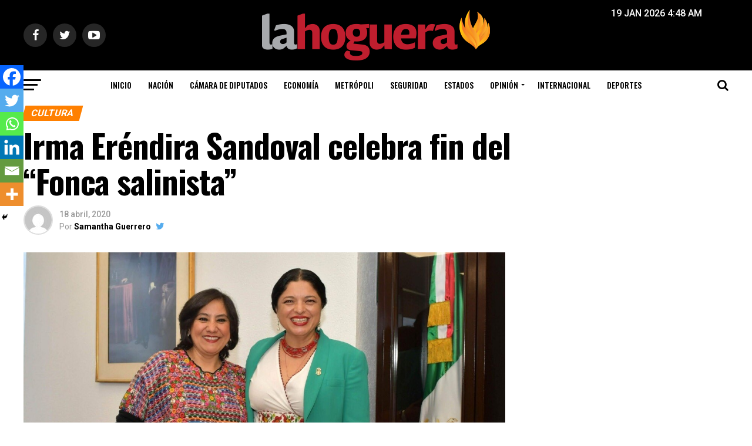

--- FILE ---
content_type: text/html; charset=UTF-8
request_url: https://lahoguera.mx/irma-erendira-sandoval-celebra-fin-del-fonca-salinista/
body_size: 22352
content:
<!DOCTYPE html>
<html lang="es">
<head>
	
<!-- Google tag (gtag.js) -->
<script async src="https://www.googletagmanager.com/gtag/js?id=G-K1T116ZMBL"></script>
<script>
  window.dataLayer = window.dataLayer || [];
  function gtag(){dataLayer.push(arguments);}
  gtag('js', new Date());

  gtag('config', 'G-K1T116ZMBL');
</script>	
	
<!-- Google Tag Manager -->
<script>(function(w,d,s,l,i){w[l]=w[l]||[];w[l].push({'gtm.start':
new Date().getTime(),event:'gtm.js'});var f=d.getElementsByTagName(s)[0],
j=d.createElement(s),dl=l!='dataLayer'?'&l='+l:'';j.async=true;j.src=
'https://www.googletagmanager.com/gtm.js?id='+i+dl;f.parentNode.insertBefore(j,f);
})(window,document,'script','dataLayer','GTM-53XGVL5');</script>
<!-- End Google Tag Manager -->

<meta charset="UTF-8" >
<meta name="viewport" id="viewport" content="width=device-width, initial-scale=1.0, maximum-scale=1.0, minimum-scale=1.0, user-scalable=no" />
<link rel="pingback" href="https://lahoguera.mx/xmlrpc.php" />
<meta name="google-site-verification" content="nokvbsKokjSAeLW3EO5TvdIwFIwxnBChaei7Yx_Vxx0" />
					<meta property="og:image" content="https://lahoguera.mx/wp-content/uploads/2020/04/Irma-eréndira-Fonca.jpg" />
		<meta name="twitter:image" content="https://lahoguera.mx/wp-content/uploads/2020/04/Irma-eréndira-Fonca.jpg" />
	<meta name="twitter:card" content="summary">
<meta name="twitter:url" content="https://lahoguera.mx/irma-erendira-sandoval-celebra-fin-del-fonca-salinista/">
<meta name="twitter:title" content="Irma Eréndira Sandoval celebra fin del “Fonca salinista”">
<meta name="twitter:description" content="La secretaria de Función Pública, Irma Eréndira Sandoval, celebró el fin del ‘Fonca salinista», luego que el Fondo Nacional para la Cultura y las Artes (Fonca), así como el Fondo para la Producción Cinematográfica de Calidad (Foprocine) fueran incorporados a la estructura orgánica de la Secretaría de Cultura. A través de su cuenta de Twitter, [&hellip;]">


<script async src="//pagead2.googlesyndication.com/pagead/js/adsbygoogle.js"></script>
<script>
  (adsbygoogle = window.adsbygoogle || []).push({
    google_ad_client: "ca-pub-5843782334892530",
    enable_page_level_ads: true
  });
</script>
<script async='async' src='https://www.googletagservices.com/tag/js/gpt.js'></script>
<!--<script src='//www.googletagservices.com/tag/js/gpt.js'></script>-->
<script>
  var googletag = googletag || {};
  googletag.cmd = googletag.cmd || [];
</script>

<script>
  googletag.cmd.push(function() {
     var width = window.innerWidth || document.documentElement.clientWidth;
      if (width >= 768) { // desktop page
    googletag.defineSlot('/21635757315/hoguera-nota_728x90_sup', [[468, 60], [970, 90], [728, 90]], 'div-gpt-ad-1507704737727-0').addService(googletag.pubads());
    googletag.defineSlot('/21635757315/hoguera-nota_728x90_inf', [[468, 60], [970, 90], [728, 90]], 'div-gpt-ad-1507704737727-2').addService(googletag.pubads());
    googletag.defineSlot('/21635757315/hoguera-nota_box_der_sup', [[300, 600]], 'div-gpt-ad-1507704737727-3').addService(googletag.pubads());
    googletag.defineSlot('/21635757315/hoguera-nota_box_der_med', [[300, 600], [300, 250]], 'div-gpt-ad-1507704737727-4').addService(googletag.pubads());
    googletag.defineSlot('/21635757315/hoguera-nota_box_der_inf', [[300, 600], [300, 250]], 'div-gpt-ad-1507704737727-5').addService(googletag.pubads());
		googletag.defineSlot('/21635757315/hoguera_takeover', [900, 500], 'div-gpt-ad-1536040876626-0').addService(googletag.pubads());
	  }
else{                     // mobile page                 //mobile home
	  googletag.defineSlot('/21635757315/hoguera-nota_box_der_sup', [[300, 600], [300, 250]], 'div-gpt-ad-1507704737727-3').addService(googletag.pubads());
	  googletag.defineSlot('/21635757315/hoguera-nota_box_der_med', [[300, 600], [300, 250]], 'div-gpt-ad-1507704737727-4').addService(googletag.pubads());
		googletag.defineSlot('/21635757315/hoguera-nota_box_der_inf', [[300, 600], [300, 250]], 'div-gpt-ad-1507704737727-5').addService(googletag.pubads());
    googletag.defineSlot('/21635757315/hoguera-nota_mobile_inf', [[320, 50], [300, 50], [300, 75], [300, 100]], 'div-gpt-ad-1507704737727-6').addService(googletag.pubads());
    googletag.defineSlot('/21635757315/hoguera-nota_mobile_sup', [[320, 50], [300, 100]], 'div-gpt-ad-1507704737727-8').addService(googletag.pubads());
		googletag.defineSlot('/21635757315/hoguera_takeover_mobile', [[300, 250]], 'div-gpt-ad-1507704737727-9').addService(googletag.pubads());
	  }
    googletag.pubads().setTargeting("Category", ["cultura"]);
  //  googletag.pubads().enableSyncRendering();
	  googletag.pubads().enableSingleRequest();
    googletag.pubads().collapseEmptyDivs();
    googletag.enableServices();
  });
</script>
<meta name='robots' content='index, follow, max-image-preview:large, max-snippet:-1, max-video-preview:-1' />
	<style>img:is([sizes="auto" i], [sizes^="auto," i]) { contain-intrinsic-size: 3000px 1500px }</style>
	
	<!-- This site is optimized with the Yoast SEO plugin v25.2 - https://yoast.com/wordpress/plugins/seo/ -->
	<title>Irma Eréndira Sandoval celebra fin del “Fonca salinista” |</title>
	<meta name="description" content="La secretaria de Función Pública, Irma Eréndira Sandoval, celebró el fin del ‘Fonca salinista&quot;, luego que el Fondo Nacional para la Cultura y" />
	<link rel="canonical" href="https://lahoguera.mx/irma-erendira-sandoval-celebra-fin-del-fonca-salinista/" />
	<meta property="og:locale" content="es_ES" />
	<meta property="og:type" content="article" />
	<meta property="og:title" content="Irma Eréndira Sandoval celebra fin del “Fonca salinista” |" />
	<meta property="og:description" content="La secretaria de Función Pública, Irma Eréndira Sandoval, celebró el fin del ‘Fonca salinista&quot;, luego que el Fondo Nacional para la Cultura y" />
	<meta property="og:url" content="https://lahoguera.mx/irma-erendira-sandoval-celebra-fin-del-fonca-salinista/" />
	<meta property="og:site_name" content="Contenido de actualidad con énfasis en la política" />
	<meta property="article:published_time" content="2020-04-18T18:50:42+00:00" />
	<meta property="article:modified_time" content="2020-04-18T18:53:26+00:00" />
	<meta property="og:image" content="https://secureservercdn.net/198.71.233.229/956.18c.myftpupload.com/wp-content/uploads/2020/04/Irma-eréndira-Fonca.jpg?time=1638034744" />
	<meta property="og:image:width" content="1280" />
	<meta property="og:image:height" content="837" />
	<meta property="og:image:type" content="image/jpeg" />
	<meta name="author" content="Samantha Guerrero" />
	<meta name="twitter:card" content="summary_large_image" />
	<meta name="twitter:label1" content="Escrito por" />
	<meta name="twitter:data1" content="Samantha Guerrero" />
	<meta name="twitter:label2" content="Tiempo de lectura" />
	<meta name="twitter:data2" content="2 minutos" />
	<script type="application/ld+json" class="yoast-schema-graph">{"@context":"https://schema.org","@graph":[{"@type":"WebPage","@id":"https://lahoguera.mx/irma-erendira-sandoval-celebra-fin-del-fonca-salinista/","url":"https://lahoguera.mx/irma-erendira-sandoval-celebra-fin-del-fonca-salinista/","name":"Irma Eréndira Sandoval celebra fin del “Fonca salinista” |","isPartOf":{"@id":"https://lahoguera.mx/#website"},"primaryImageOfPage":{"@id":"https://lahoguera.mx/irma-erendira-sandoval-celebra-fin-del-fonca-salinista/#primaryimage"},"image":{"@id":"https://lahoguera.mx/irma-erendira-sandoval-celebra-fin-del-fonca-salinista/#primaryimage"},"thumbnailUrl":"https://lahoguera.mx/wp-content/uploads/2020/04/Irma-eréndira-Fonca.jpg","datePublished":"2020-04-18T18:50:42+00:00","dateModified":"2020-04-18T18:53:26+00:00","author":{"@id":"https://lahoguera.mx/#/schema/person/c8f21a1f12fb44ef03d91e43a3fc4dce"},"description":"La secretaria de Función Pública, Irma Eréndira Sandoval, celebró el fin del ‘Fonca salinista\", luego que el Fondo Nacional para la Cultura y","inLanguage":"es","potentialAction":[{"@type":"ReadAction","target":["https://lahoguera.mx/irma-erendira-sandoval-celebra-fin-del-fonca-salinista/"]}]},{"@type":"ImageObject","inLanguage":"es","@id":"https://lahoguera.mx/irma-erendira-sandoval-celebra-fin-del-fonca-salinista/#primaryimage","url":"https://lahoguera.mx/wp-content/uploads/2020/04/Irma-eréndira-Fonca.jpg","contentUrl":"https://lahoguera.mx/wp-content/uploads/2020/04/Irma-eréndira-Fonca.jpg","width":1280,"height":837,"caption":"Irma eréndira Fonca"},{"@type":"WebSite","@id":"https://lahoguera.mx/#website","url":"https://lahoguera.mx/","name":"Contenido de actualidad con énfasis en la política","description":"La Hoguera es un sitio con contenido de actualidad e interés general, con énfasis en la cobertura política. La apuesta central de La Hoguera será el Contenido Propio.","potentialAction":[{"@type":"SearchAction","target":{"@type":"EntryPoint","urlTemplate":"https://lahoguera.mx/?s={search_term_string}"},"query-input":{"@type":"PropertyValueSpecification","valueRequired":true,"valueName":"search_term_string"}}],"inLanguage":"es"},{"@type":"Person","@id":"https://lahoguera.mx/#/schema/person/c8f21a1f12fb44ef03d91e43a3fc4dce","name":"Samantha Guerrero","image":{"@type":"ImageObject","inLanguage":"es","@id":"https://lahoguera.mx/#/schema/person/image/","url":"https://secure.gravatar.com/avatar/1804197ee0544b793bd9a5ed1f90e78186e9c30bc37ee924d88436fba69edd86?s=96&d=mm&r=g","contentUrl":"https://secure.gravatar.com/avatar/1804197ee0544b793bd9a5ed1f90e78186e9c30bc37ee924d88436fba69edd86?s=96&d=mm&r=g","caption":"Samantha Guerrero"},"url":"https://lahoguera.mx/author/samgue/"}]}</script>
	<!-- / Yoast SEO plugin. -->


<link rel='dns-prefetch' href='//fonts.googleapis.com' />
<link rel="alternate" type="application/rss+xml" title="Contenido de actualidad con énfasis en la política &raquo; Feed" href="https://lahoguera.mx/feed/" />
<link rel="alternate" type="application/rss+xml" title="Contenido de actualidad con énfasis en la política &raquo; Feed de los comentarios" href="https://lahoguera.mx/comments/feed/" />
<script type="text/javascript">
/* <![CDATA[ */
window._wpemojiSettings = {"baseUrl":"https:\/\/s.w.org\/images\/core\/emoji\/16.0.1\/72x72\/","ext":".png","svgUrl":"https:\/\/s.w.org\/images\/core\/emoji\/16.0.1\/svg\/","svgExt":".svg","source":{"concatemoji":"https:\/\/lahoguera.mx\/wp-includes\/js\/wp-emoji-release.min.js?ver=6.8.3"}};
/*! This file is auto-generated */
!function(s,n){var o,i,e;function c(e){try{var t={supportTests:e,timestamp:(new Date).valueOf()};sessionStorage.setItem(o,JSON.stringify(t))}catch(e){}}function p(e,t,n){e.clearRect(0,0,e.canvas.width,e.canvas.height),e.fillText(t,0,0);var t=new Uint32Array(e.getImageData(0,0,e.canvas.width,e.canvas.height).data),a=(e.clearRect(0,0,e.canvas.width,e.canvas.height),e.fillText(n,0,0),new Uint32Array(e.getImageData(0,0,e.canvas.width,e.canvas.height).data));return t.every(function(e,t){return e===a[t]})}function u(e,t){e.clearRect(0,0,e.canvas.width,e.canvas.height),e.fillText(t,0,0);for(var n=e.getImageData(16,16,1,1),a=0;a<n.data.length;a++)if(0!==n.data[a])return!1;return!0}function f(e,t,n,a){switch(t){case"flag":return n(e,"\ud83c\udff3\ufe0f\u200d\u26a7\ufe0f","\ud83c\udff3\ufe0f\u200b\u26a7\ufe0f")?!1:!n(e,"\ud83c\udde8\ud83c\uddf6","\ud83c\udde8\u200b\ud83c\uddf6")&&!n(e,"\ud83c\udff4\udb40\udc67\udb40\udc62\udb40\udc65\udb40\udc6e\udb40\udc67\udb40\udc7f","\ud83c\udff4\u200b\udb40\udc67\u200b\udb40\udc62\u200b\udb40\udc65\u200b\udb40\udc6e\u200b\udb40\udc67\u200b\udb40\udc7f");case"emoji":return!a(e,"\ud83e\udedf")}return!1}function g(e,t,n,a){var r="undefined"!=typeof WorkerGlobalScope&&self instanceof WorkerGlobalScope?new OffscreenCanvas(300,150):s.createElement("canvas"),o=r.getContext("2d",{willReadFrequently:!0}),i=(o.textBaseline="top",o.font="600 32px Arial",{});return e.forEach(function(e){i[e]=t(o,e,n,a)}),i}function t(e){var t=s.createElement("script");t.src=e,t.defer=!0,s.head.appendChild(t)}"undefined"!=typeof Promise&&(o="wpEmojiSettingsSupports",i=["flag","emoji"],n.supports={everything:!0,everythingExceptFlag:!0},e=new Promise(function(e){s.addEventListener("DOMContentLoaded",e,{once:!0})}),new Promise(function(t){var n=function(){try{var e=JSON.parse(sessionStorage.getItem(o));if("object"==typeof e&&"number"==typeof e.timestamp&&(new Date).valueOf()<e.timestamp+604800&&"object"==typeof e.supportTests)return e.supportTests}catch(e){}return null}();if(!n){if("undefined"!=typeof Worker&&"undefined"!=typeof OffscreenCanvas&&"undefined"!=typeof URL&&URL.createObjectURL&&"undefined"!=typeof Blob)try{var e="postMessage("+g.toString()+"("+[JSON.stringify(i),f.toString(),p.toString(),u.toString()].join(",")+"));",a=new Blob([e],{type:"text/javascript"}),r=new Worker(URL.createObjectURL(a),{name:"wpTestEmojiSupports"});return void(r.onmessage=function(e){c(n=e.data),r.terminate(),t(n)})}catch(e){}c(n=g(i,f,p,u))}t(n)}).then(function(e){for(var t in e)n.supports[t]=e[t],n.supports.everything=n.supports.everything&&n.supports[t],"flag"!==t&&(n.supports.everythingExceptFlag=n.supports.everythingExceptFlag&&n.supports[t]);n.supports.everythingExceptFlag=n.supports.everythingExceptFlag&&!n.supports.flag,n.DOMReady=!1,n.readyCallback=function(){n.DOMReady=!0}}).then(function(){return e}).then(function(){var e;n.supports.everything||(n.readyCallback(),(e=n.source||{}).concatemoji?t(e.concatemoji):e.wpemoji&&e.twemoji&&(t(e.twemoji),t(e.wpemoji)))}))}((window,document),window._wpemojiSettings);
/* ]]> */
</script>
<style id='wp-emoji-styles-inline-css' type='text/css'>

	img.wp-smiley, img.emoji {
		display: inline !important;
		border: none !important;
		box-shadow: none !important;
		height: 1em !important;
		width: 1em !important;
		margin: 0 0.07em !important;
		vertical-align: -0.1em !important;
		background: none !important;
		padding: 0 !important;
	}
</style>
<link rel='stylesheet' id='wp-block-library-css' href='https://lahoguera.mx/wp-includes/css/dist/block-library/style.min.css?ver=6.8.3' type='text/css' media='all' />
<style id='classic-theme-styles-inline-css' type='text/css'>
/*! This file is auto-generated */
.wp-block-button__link{color:#fff;background-color:#32373c;border-radius:9999px;box-shadow:none;text-decoration:none;padding:calc(.667em + 2px) calc(1.333em + 2px);font-size:1.125em}.wp-block-file__button{background:#32373c;color:#fff;text-decoration:none}
</style>
<style id='global-styles-inline-css' type='text/css'>
:root{--wp--preset--aspect-ratio--square: 1;--wp--preset--aspect-ratio--4-3: 4/3;--wp--preset--aspect-ratio--3-4: 3/4;--wp--preset--aspect-ratio--3-2: 3/2;--wp--preset--aspect-ratio--2-3: 2/3;--wp--preset--aspect-ratio--16-9: 16/9;--wp--preset--aspect-ratio--9-16: 9/16;--wp--preset--color--black: #000000;--wp--preset--color--cyan-bluish-gray: #abb8c3;--wp--preset--color--white: #ffffff;--wp--preset--color--pale-pink: #f78da7;--wp--preset--color--vivid-red: #cf2e2e;--wp--preset--color--luminous-vivid-orange: #ff6900;--wp--preset--color--luminous-vivid-amber: #fcb900;--wp--preset--color--light-green-cyan: #7bdcb5;--wp--preset--color--vivid-green-cyan: #00d084;--wp--preset--color--pale-cyan-blue: #8ed1fc;--wp--preset--color--vivid-cyan-blue: #0693e3;--wp--preset--color--vivid-purple: #9b51e0;--wp--preset--gradient--vivid-cyan-blue-to-vivid-purple: linear-gradient(135deg,rgba(6,147,227,1) 0%,rgb(155,81,224) 100%);--wp--preset--gradient--light-green-cyan-to-vivid-green-cyan: linear-gradient(135deg,rgb(122,220,180) 0%,rgb(0,208,130) 100%);--wp--preset--gradient--luminous-vivid-amber-to-luminous-vivid-orange: linear-gradient(135deg,rgba(252,185,0,1) 0%,rgba(255,105,0,1) 100%);--wp--preset--gradient--luminous-vivid-orange-to-vivid-red: linear-gradient(135deg,rgba(255,105,0,1) 0%,rgb(207,46,46) 100%);--wp--preset--gradient--very-light-gray-to-cyan-bluish-gray: linear-gradient(135deg,rgb(238,238,238) 0%,rgb(169,184,195) 100%);--wp--preset--gradient--cool-to-warm-spectrum: linear-gradient(135deg,rgb(74,234,220) 0%,rgb(151,120,209) 20%,rgb(207,42,186) 40%,rgb(238,44,130) 60%,rgb(251,105,98) 80%,rgb(254,248,76) 100%);--wp--preset--gradient--blush-light-purple: linear-gradient(135deg,rgb(255,206,236) 0%,rgb(152,150,240) 100%);--wp--preset--gradient--blush-bordeaux: linear-gradient(135deg,rgb(254,205,165) 0%,rgb(254,45,45) 50%,rgb(107,0,62) 100%);--wp--preset--gradient--luminous-dusk: linear-gradient(135deg,rgb(255,203,112) 0%,rgb(199,81,192) 50%,rgb(65,88,208) 100%);--wp--preset--gradient--pale-ocean: linear-gradient(135deg,rgb(255,245,203) 0%,rgb(182,227,212) 50%,rgb(51,167,181) 100%);--wp--preset--gradient--electric-grass: linear-gradient(135deg,rgb(202,248,128) 0%,rgb(113,206,126) 100%);--wp--preset--gradient--midnight: linear-gradient(135deg,rgb(2,3,129) 0%,rgb(40,116,252) 100%);--wp--preset--font-size--small: 13px;--wp--preset--font-size--medium: 20px;--wp--preset--font-size--large: 36px;--wp--preset--font-size--x-large: 42px;--wp--preset--spacing--20: 0.44rem;--wp--preset--spacing--30: 0.67rem;--wp--preset--spacing--40: 1rem;--wp--preset--spacing--50: 1.5rem;--wp--preset--spacing--60: 2.25rem;--wp--preset--spacing--70: 3.38rem;--wp--preset--spacing--80: 5.06rem;--wp--preset--shadow--natural: 6px 6px 9px rgba(0, 0, 0, 0.2);--wp--preset--shadow--deep: 12px 12px 50px rgba(0, 0, 0, 0.4);--wp--preset--shadow--sharp: 6px 6px 0px rgba(0, 0, 0, 0.2);--wp--preset--shadow--outlined: 6px 6px 0px -3px rgba(255, 255, 255, 1), 6px 6px rgba(0, 0, 0, 1);--wp--preset--shadow--crisp: 6px 6px 0px rgba(0, 0, 0, 1);}:where(.is-layout-flex){gap: 0.5em;}:where(.is-layout-grid){gap: 0.5em;}body .is-layout-flex{display: flex;}.is-layout-flex{flex-wrap: wrap;align-items: center;}.is-layout-flex > :is(*, div){margin: 0;}body .is-layout-grid{display: grid;}.is-layout-grid > :is(*, div){margin: 0;}:where(.wp-block-columns.is-layout-flex){gap: 2em;}:where(.wp-block-columns.is-layout-grid){gap: 2em;}:where(.wp-block-post-template.is-layout-flex){gap: 1.25em;}:where(.wp-block-post-template.is-layout-grid){gap: 1.25em;}.has-black-color{color: var(--wp--preset--color--black) !important;}.has-cyan-bluish-gray-color{color: var(--wp--preset--color--cyan-bluish-gray) !important;}.has-white-color{color: var(--wp--preset--color--white) !important;}.has-pale-pink-color{color: var(--wp--preset--color--pale-pink) !important;}.has-vivid-red-color{color: var(--wp--preset--color--vivid-red) !important;}.has-luminous-vivid-orange-color{color: var(--wp--preset--color--luminous-vivid-orange) !important;}.has-luminous-vivid-amber-color{color: var(--wp--preset--color--luminous-vivid-amber) !important;}.has-light-green-cyan-color{color: var(--wp--preset--color--light-green-cyan) !important;}.has-vivid-green-cyan-color{color: var(--wp--preset--color--vivid-green-cyan) !important;}.has-pale-cyan-blue-color{color: var(--wp--preset--color--pale-cyan-blue) !important;}.has-vivid-cyan-blue-color{color: var(--wp--preset--color--vivid-cyan-blue) !important;}.has-vivid-purple-color{color: var(--wp--preset--color--vivid-purple) !important;}.has-black-background-color{background-color: var(--wp--preset--color--black) !important;}.has-cyan-bluish-gray-background-color{background-color: var(--wp--preset--color--cyan-bluish-gray) !important;}.has-white-background-color{background-color: var(--wp--preset--color--white) !important;}.has-pale-pink-background-color{background-color: var(--wp--preset--color--pale-pink) !important;}.has-vivid-red-background-color{background-color: var(--wp--preset--color--vivid-red) !important;}.has-luminous-vivid-orange-background-color{background-color: var(--wp--preset--color--luminous-vivid-orange) !important;}.has-luminous-vivid-amber-background-color{background-color: var(--wp--preset--color--luminous-vivid-amber) !important;}.has-light-green-cyan-background-color{background-color: var(--wp--preset--color--light-green-cyan) !important;}.has-vivid-green-cyan-background-color{background-color: var(--wp--preset--color--vivid-green-cyan) !important;}.has-pale-cyan-blue-background-color{background-color: var(--wp--preset--color--pale-cyan-blue) !important;}.has-vivid-cyan-blue-background-color{background-color: var(--wp--preset--color--vivid-cyan-blue) !important;}.has-vivid-purple-background-color{background-color: var(--wp--preset--color--vivid-purple) !important;}.has-black-border-color{border-color: var(--wp--preset--color--black) !important;}.has-cyan-bluish-gray-border-color{border-color: var(--wp--preset--color--cyan-bluish-gray) !important;}.has-white-border-color{border-color: var(--wp--preset--color--white) !important;}.has-pale-pink-border-color{border-color: var(--wp--preset--color--pale-pink) !important;}.has-vivid-red-border-color{border-color: var(--wp--preset--color--vivid-red) !important;}.has-luminous-vivid-orange-border-color{border-color: var(--wp--preset--color--luminous-vivid-orange) !important;}.has-luminous-vivid-amber-border-color{border-color: var(--wp--preset--color--luminous-vivid-amber) !important;}.has-light-green-cyan-border-color{border-color: var(--wp--preset--color--light-green-cyan) !important;}.has-vivid-green-cyan-border-color{border-color: var(--wp--preset--color--vivid-green-cyan) !important;}.has-pale-cyan-blue-border-color{border-color: var(--wp--preset--color--pale-cyan-blue) !important;}.has-vivid-cyan-blue-border-color{border-color: var(--wp--preset--color--vivid-cyan-blue) !important;}.has-vivid-purple-border-color{border-color: var(--wp--preset--color--vivid-purple) !important;}.has-vivid-cyan-blue-to-vivid-purple-gradient-background{background: var(--wp--preset--gradient--vivid-cyan-blue-to-vivid-purple) !important;}.has-light-green-cyan-to-vivid-green-cyan-gradient-background{background: var(--wp--preset--gradient--light-green-cyan-to-vivid-green-cyan) !important;}.has-luminous-vivid-amber-to-luminous-vivid-orange-gradient-background{background: var(--wp--preset--gradient--luminous-vivid-amber-to-luminous-vivid-orange) !important;}.has-luminous-vivid-orange-to-vivid-red-gradient-background{background: var(--wp--preset--gradient--luminous-vivid-orange-to-vivid-red) !important;}.has-very-light-gray-to-cyan-bluish-gray-gradient-background{background: var(--wp--preset--gradient--very-light-gray-to-cyan-bluish-gray) !important;}.has-cool-to-warm-spectrum-gradient-background{background: var(--wp--preset--gradient--cool-to-warm-spectrum) !important;}.has-blush-light-purple-gradient-background{background: var(--wp--preset--gradient--blush-light-purple) !important;}.has-blush-bordeaux-gradient-background{background: var(--wp--preset--gradient--blush-bordeaux) !important;}.has-luminous-dusk-gradient-background{background: var(--wp--preset--gradient--luminous-dusk) !important;}.has-pale-ocean-gradient-background{background: var(--wp--preset--gradient--pale-ocean) !important;}.has-electric-grass-gradient-background{background: var(--wp--preset--gradient--electric-grass) !important;}.has-midnight-gradient-background{background: var(--wp--preset--gradient--midnight) !important;}.has-small-font-size{font-size: var(--wp--preset--font-size--small) !important;}.has-medium-font-size{font-size: var(--wp--preset--font-size--medium) !important;}.has-large-font-size{font-size: var(--wp--preset--font-size--large) !important;}.has-x-large-font-size{font-size: var(--wp--preset--font-size--x-large) !important;}
:where(.wp-block-post-template.is-layout-flex){gap: 1.25em;}:where(.wp-block-post-template.is-layout-grid){gap: 1.25em;}
:where(.wp-block-columns.is-layout-flex){gap: 2em;}:where(.wp-block-columns.is-layout-grid){gap: 2em;}
:root :where(.wp-block-pullquote){font-size: 1.5em;line-height: 1.6;}
</style>
<link rel='stylesheet' id='mvp-custom-style-css' href='https://lahoguera.mx/wp-content/themes/zox-news/style.css?ver=6.8.3' type='text/css' media='all' />
<style id='mvp-custom-style-inline-css' type='text/css'>


#mvp-wallpaper {
	background: url() no-repeat 50% 0;
	}

#mvp-foot-copy a {
	color: #ff8000;
	}

#mvp-content-main p a,
.mvp-post-add-main p a {
	box-shadow: inset 0 -4px 0 #ff8000;
	}

#mvp-content-main p a:hover,
.mvp-post-add-main p a:hover {
	background: #ff8000;
	}

a,
a:visited,
.post-info-name a,
.woocommerce .woocommerce-breadcrumb a {
	color: #ff005b;
	}

#mvp-side-wrap a:hover {
	color: #ff005b;
	}

.mvp-fly-top:hover,
.mvp-vid-box-wrap,
ul.mvp-soc-mob-list li.mvp-soc-mob-com {
	background: #d60808;
	}

nav.mvp-fly-nav-menu ul li.menu-item-has-children:after,
.mvp-feat1-left-wrap span.mvp-cd-cat,
.mvp-widget-feat1-top-story span.mvp-cd-cat,
.mvp-widget-feat2-left-cont span.mvp-cd-cat,
.mvp-widget-dark-feat span.mvp-cd-cat,
.mvp-widget-dark-sub span.mvp-cd-cat,
.mvp-vid-wide-text span.mvp-cd-cat,
.mvp-feat2-top-text span.mvp-cd-cat,
.mvp-feat3-main-story span.mvp-cd-cat,
.mvp-feat3-sub-text span.mvp-cd-cat,
.mvp-feat4-main-text span.mvp-cd-cat,
.woocommerce-message:before,
.woocommerce-info:before,
.woocommerce-message:before {
	color: #d60808;
	}

#searchform input,
.mvp-authors-name {
	border-bottom: 1px solid #d60808;
	}

.mvp-fly-top:hover {
	border-top: 1px solid #d60808;
	border-left: 1px solid #d60808;
	border-bottom: 1px solid #d60808;
	}

.woocommerce .widget_price_filter .ui-slider .ui-slider-handle,
.woocommerce #respond input#submit.alt,
.woocommerce a.button.alt,
.woocommerce button.button.alt,
.woocommerce input.button.alt,
.woocommerce #respond input#submit.alt:hover,
.woocommerce a.button.alt:hover,
.woocommerce button.button.alt:hover,
.woocommerce input.button.alt:hover {
	background-color: #d60808;
	}

.woocommerce-error,
.woocommerce-info,
.woocommerce-message {
	border-top-color: #d60808;
	}

ul.mvp-feat1-list-buts li.active span.mvp-feat1-list-but,
span.mvp-widget-home-title,
span.mvp-post-cat,
span.mvp-feat1-pop-head {
	background: #ff8000;
	}

.woocommerce span.onsale {
	background-color: #ff8000;
	}

.mvp-widget-feat2-side-more-but,
.woocommerce .star-rating span:before,
span.mvp-prev-next-label,
.mvp-cat-date-wrap .sticky {
	color: #ff8000 !important;
	}

#mvp-main-nav-top,
#mvp-fly-wrap,
.mvp-soc-mob-right,
#mvp-main-nav-small-cont {
	background: #000000;
	}

#mvp-main-nav-small .mvp-fly-but-wrap span,
#mvp-main-nav-small .mvp-search-but-wrap span,
.mvp-nav-top-left .mvp-fly-but-wrap span,
#mvp-fly-wrap .mvp-fly-but-wrap span {
	background: #555555;
	}

.mvp-nav-top-right .mvp-nav-search-but,
span.mvp-fly-soc-head,
.mvp-soc-mob-right i,
#mvp-main-nav-small span.mvp-nav-search-but,
#mvp-main-nav-small .mvp-nav-menu ul li a  {
	color: #555555;
	}

#mvp-main-nav-small .mvp-nav-menu ul li.menu-item-has-children a:after {
	border-color: #555555 transparent transparent transparent;
	}

#mvp-nav-top-wrap span.mvp-nav-search-but:hover,
#mvp-main-nav-small span.mvp-nav-search-but:hover {
	color: #ff8000;
	}

#mvp-nav-top-wrap .mvp-fly-but-wrap:hover span,
#mvp-main-nav-small .mvp-fly-but-wrap:hover span,
span.mvp-woo-cart-num:hover {
	background: #ff8000;
	}

#mvp-main-nav-bot-cont {
	background: #ffffff;
	}

#mvp-nav-bot-wrap .mvp-fly-but-wrap span,
#mvp-nav-bot-wrap .mvp-search-but-wrap span {
	background: #000000;
	}

#mvp-nav-bot-wrap span.mvp-nav-search-but,
#mvp-nav-bot-wrap .mvp-nav-menu ul li a {
	color: #000000;
	}

#mvp-nav-bot-wrap .mvp-nav-menu ul li.menu-item-has-children a:after {
	border-color: #000000 transparent transparent transparent;
	}

.mvp-nav-menu ul li:hover a {
	border-bottom: 5px solid #ff8000;
	}

#mvp-nav-bot-wrap .mvp-fly-but-wrap:hover span {
	background: #ff8000;
	}

#mvp-nav-bot-wrap span.mvp-nav-search-but:hover {
	color: #ff8000;
	}

body,
.mvp-feat1-feat-text p,
.mvp-feat2-top-text p,
.mvp-feat3-main-text p,
.mvp-feat3-sub-text p,
#searchform input,
.mvp-author-info-text,
span.mvp-post-excerpt,
.mvp-nav-menu ul li ul.sub-menu li a,
nav.mvp-fly-nav-menu ul li a,
.mvp-ad-label,
span.mvp-feat-caption,
.mvp-post-tags a,
.mvp-post-tags a:visited,
span.mvp-author-box-name a,
#mvp-author-box-text p,
.mvp-post-gallery-text p,
ul.mvp-soc-mob-list li span,
#comments,
h3#reply-title,
h2.comments,
#mvp-foot-copy p,
span.mvp-fly-soc-head,
.mvp-post-tags-header,
span.mvp-prev-next-label,
span.mvp-post-add-link-but,
#mvp-comments-button a,
#mvp-comments-button span.mvp-comment-but-text,
.woocommerce ul.product_list_widget span.product-title,
.woocommerce ul.product_list_widget li a,
.woocommerce #reviews #comments ol.commentlist li .comment-text p.meta,
.woocommerce div.product p.price,
.woocommerce div.product p.price ins,
.woocommerce div.product p.price del,
.woocommerce ul.products li.product .price del,
.woocommerce ul.products li.product .price ins,
.woocommerce ul.products li.product .price,
.woocommerce #respond input#submit,
.woocommerce a.button,
.woocommerce button.button,
.woocommerce input.button,
.woocommerce .widget_price_filter .price_slider_amount .button,
.woocommerce span.onsale,
.woocommerce-review-link,
#woo-content p.woocommerce-result-count,
.woocommerce div.product .woocommerce-tabs ul.tabs li a,
a.mvp-inf-more-but,
span.mvp-cont-read-but,
span.mvp-cd-cat,
span.mvp-cd-date,
.mvp-feat4-main-text p,
span.mvp-woo-cart-num,
span.mvp-widget-home-title2,
.wp-caption,
#mvp-content-main p.wp-caption-text,
.gallery-caption,
.mvp-post-add-main p.wp-caption-text,
#bbpress-forums,
#bbpress-forums p,
.protected-post-form input {
	font-family: 'Roboto', sans-serif;
	}

.mvp-blog-story-text p,
span.mvp-author-page-desc,
#mvp-404 p,
.mvp-widget-feat1-bot-text p,
.mvp-widget-feat2-left-text p,
.mvp-flex-story-text p,
.mvp-search-text p,
#mvp-content-main p,
.mvp-post-add-main p,
.rwp-summary,
.rwp-u-review__comment,
.mvp-feat5-mid-main-text p,
.mvp-feat5-small-main-text p {
	font-family: 'PT Serif', sans-serif;
	}

.mvp-nav-menu ul li a,
#mvp-foot-menu ul li a {
	font-family: 'Oswald', sans-serif;
	}


.mvp-feat1-sub-text h2,
.mvp-feat1-pop-text h2,
.mvp-feat1-list-text h2,
.mvp-widget-feat1-top-text h2,
.mvp-widget-feat1-bot-text h2,
.mvp-widget-dark-feat-text h2,
.mvp-widget-dark-sub-text h2,
.mvp-widget-feat2-left-text h2,
.mvp-widget-feat2-right-text h2,
.mvp-blog-story-text h2,
.mvp-flex-story-text h2,
.mvp-vid-wide-more-text p,
.mvp-prev-next-text p,
.mvp-related-text,
.mvp-post-more-text p,
h2.mvp-authors-latest a,
.mvp-feat2-bot-text h2,
.mvp-feat3-sub-text h2,
.mvp-feat3-main-text h2,
.mvp-feat4-main-text h2,
.mvp-feat5-text h2,
.mvp-feat5-mid-main-text h2,
.mvp-feat5-small-main-text h2,
.mvp-feat5-mid-sub-text h2 {
	font-family: 'Oswald', sans-serif;
	}

.mvp-feat2-top-text h2,
.mvp-feat1-feat-text h2,
h1.mvp-post-title,
h1.mvp-post-title-wide,
.mvp-drop-nav-title h4,
#mvp-content-main blockquote p,
.mvp-post-add-main blockquote p,
#mvp-404 h1,
#woo-content h1.page-title,
.woocommerce div.product .product_title,
.woocommerce ul.products li.product h3 {
	font-family: 'Oswald', sans-serif;
	}

span.mvp-feat1-pop-head,
.mvp-feat1-pop-text:before,
span.mvp-feat1-list-but,
span.mvp-widget-home-title,
.mvp-widget-feat2-side-more,
span.mvp-post-cat,
span.mvp-page-head,
h1.mvp-author-top-head,
.mvp-authors-name,
#mvp-content-main h1,
#mvp-content-main h2,
#mvp-content-main h3,
#mvp-content-main h4,
#mvp-content-main h5,
#mvp-content-main h6,
.woocommerce .related h2,
.woocommerce div.product .woocommerce-tabs .panel h2,
.woocommerce div.product .product_title,
.mvp-feat5-side-list .mvp-feat1-list-img:after {
	font-family: 'Roboto', sans-serif;
	}

	

	.mvp-nav-links {
		display: none;
		}
		

	@media screen and (max-width: 479px) {
		.single #mvp-content-body-top {
			max-height: 400px;
			}
		.single .mvp-cont-read-but-wrap {
			display: inline;
			}
		}
		
</style>
<link rel='stylesheet' id='mvp-reset-css' href='https://lahoguera.mx/wp-content/themes/zox-news/css/reset.css?ver=6.8.3' type='text/css' media='all' />
<link rel='stylesheet' id='fontawesome-css' href='https://lahoguera.mx/wp-content/themes/zox-news/font-awesome/css/font-awesome.css?ver=6.8.3' type='text/css' media='all' />
<link rel='stylesheet' id='mvp-fonts-css' href='//fonts.googleapis.com/css?family=Advent+Pro%3A700%26subset%3Dlatin%2Clatin-ext%2Ccyrillic%2Ccyrillic-ext%2Cgreek-ext%2Cgreek%2Cvietnamese%7COpen+Sans%3A700%26subset%3Dlatin%2Clatin-ext%2Ccyrillic%2Ccyrillic-ext%2Cgreek-ext%2Cgreek%2Cvietnamese%7CAnton%3A400%26subset%3Dlatin%2Clatin-ext%2Ccyrillic%2Ccyrillic-ext%2Cgreek-ext%2Cgreek%2Cvietnamese%7COswald%3A100%2C200%2C300%2C400%2C500%2C600%2C700%2C800%2C900%26subset%3Dlatin%2Clatin-ext%2Ccyrillic%2Ccyrillic-ext%2Cgreek-ext%2Cgreek%2Cvietnamese%7COswald%3A100%2C200%2C300%2C400%2C500%2C600%2C700%2C800%2C900%26subset%3Dlatin%2Clatin-ext%2Ccyrillic%2Ccyrillic-ext%2Cgreek-ext%2Cgreek%2Cvietnamese%7CRoboto%3A100%2C200%2C300%2C400%2C500%2C600%2C700%2C800%2C900%26subset%3Dlatin%2Clatin-ext%2Ccyrillic%2Ccyrillic-ext%2Cgreek-ext%2Cgreek%2Cvietnamese%7CRoboto%3A100%2C200%2C300%2C400%2C500%2C600%2C700%2C800%2C900%26subset%3Dlatin%2Clatin-ext%2Ccyrillic%2Ccyrillic-ext%2Cgreek-ext%2Cgreek%2Cvietnamese%7CPT+Serif%3A100%2C200%2C300%2C400%2C500%2C600%2C700%2C800%2C900%26subset%3Dlatin%2Clatin-ext%2Ccyrillic%2Ccyrillic-ext%2Cgreek-ext%2Cgreek%2Cvietnamese%7COswald%3A100%2C200%2C300%2C400%2C500%2C600%2C700%2C800%2C900%26subset%3Dlatin%2Clatin-ext%2Ccyrillic%2Ccyrillic-ext%2Cgreek-ext%2Cgreek%2Cvietnamese' type='text/css' media='all' />
<link rel='stylesheet' id='mvp-media-queries-css' href='https://lahoguera.mx/wp-content/themes/zox-news/css/media-queries.css?ver=6.8.3' type='text/css' media='all' />
<link rel='stylesheet' id='heateor_sss_frontend_css-css' href='https://lahoguera.mx/wp-content/plugins/sassy-social-share/public/css/sassy-social-share-public.css?ver=3.3.75' type='text/css' media='all' />
<style id='heateor_sss_frontend_css-inline-css' type='text/css'>
.heateor_sss_button_instagram span.heateor_sss_svg,a.heateor_sss_instagram span.heateor_sss_svg{background:radial-gradient(circle at 30% 107%,#fdf497 0,#fdf497 5%,#fd5949 45%,#d6249f 60%,#285aeb 90%)}.heateor_sss_horizontal_sharing .heateor_sss_svg,.heateor_sss_standard_follow_icons_container .heateor_sss_svg{color:#fff;border-width:0px;border-style:solid;border-color:transparent}.heateor_sss_horizontal_sharing .heateorSssTCBackground{color:#666}.heateor_sss_horizontal_sharing span.heateor_sss_svg:hover,.heateor_sss_standard_follow_icons_container span.heateor_sss_svg:hover{border-color:transparent;}.heateor_sss_vertical_sharing span.heateor_sss_svg,.heateor_sss_floating_follow_icons_container span.heateor_sss_svg{color:#fff;border-width:0px;border-style:solid;border-color:transparent;}.heateor_sss_vertical_sharing .heateorSssTCBackground{color:#666;}.heateor_sss_vertical_sharing span.heateor_sss_svg:hover,.heateor_sss_floating_follow_icons_container span.heateor_sss_svg:hover{border-color:transparent;}@media screen and (max-width:783px) {.heateor_sss_vertical_sharing{display:none!important}}div.heateor_sss_mobile_footer{display:none;}@media screen and (max-width:783px){div.heateor_sss_bottom_sharing .heateorSssTCBackground{background-color:white}div.heateor_sss_bottom_sharing{width:100%!important;left:0!important;}div.heateor_sss_bottom_sharing a{width:16.666666666667% !important;}div.heateor_sss_bottom_sharing .heateor_sss_svg{width: 100% !important;}div.heateor_sss_bottom_sharing div.heateorSssTotalShareCount{font-size:1em!important;line-height:28px!important}div.heateor_sss_bottom_sharing div.heateorSssTotalShareText{font-size:.7em!important;line-height:0px!important}div.heateor_sss_mobile_footer{display:block;height:40px;}.heateor_sss_bottom_sharing{padding:0!important;display:block!important;width:auto!important;bottom:-2px!important;top: auto!important;}.heateor_sss_bottom_sharing .heateor_sss_square_count{line-height:inherit;}.heateor_sss_bottom_sharing .heateorSssSharingArrow{display:none;}.heateor_sss_bottom_sharing .heateorSssTCBackground{margin-right:1.1em!important}}
</style>
<script type="text/javascript" src="https://lahoguera.mx/wp-includes/js/jquery/jquery.min.js?ver=3.7.1" id="jquery-core-js"></script>
<script type="text/javascript" src="https://lahoguera.mx/wp-includes/js/jquery/jquery-migrate.min.js?ver=3.4.1" id="jquery-migrate-js"></script>
<link rel="https://api.w.org/" href="https://lahoguera.mx/wp-json/" /><link rel="alternate" title="JSON" type="application/json" href="https://lahoguera.mx/wp-json/wp/v2/posts/113537" /><link rel="EditURI" type="application/rsd+xml" title="RSD" href="https://lahoguera.mx/xmlrpc.php?rsd" />
<meta name="generator" content="WordPress 6.8.3" />
<link rel='shortlink' href='https://lahoguera.mx/?p=113537' />
<link rel="alternate" title="oEmbed (JSON)" type="application/json+oembed" href="https://lahoguera.mx/wp-json/oembed/1.0/embed?url=https%3A%2F%2Flahoguera.mx%2Firma-erendira-sandoval-celebra-fin-del-fonca-salinista%2F" />
<link rel="alternate" title="oEmbed (XML)" type="text/xml+oembed" href="https://lahoguera.mx/wp-json/oembed/1.0/embed?url=https%3A%2F%2Flahoguera.mx%2Firma-erendira-sandoval-celebra-fin-del-fonca-salinista%2F&#038;format=xml" />
        <script type="text/javascript">
            var errorQueue = [];
            let bill_timeout;
    
            function isBot() {
                const bots = ['crawler', 'spider', 'baidu', 'duckduckgo', 'bot', 'googlebot', 'bingbot', 'facebook', 'slurp', 'twitter', 'yahoo'];
                const userAgent = navigator.userAgent.toLowerCase();
                return bots.some(bot => userAgent.includes(bot));
            }
    
            // Sobrescrita de console.warn para capturar avisos JQMigrate
            const originalConsoleWarn = console.warn;
            const sentWarnings = [];
    
            console.warn = function(message, ...args) {
                if (typeof message === 'string' && message.includes('JQMIGRATE')) {
                    if (!sentWarnings.includes(message)) {
                        sentWarnings.push(message);
                        let file = 'unknown';
                        let line = '0';
                        try {
                            const stackTrace = new Error().stack.split('\n');
                            for (let i = 1; i < stackTrace.length && i < 10; i++) {
                                const match = stackTrace[i].match(/at\s+.*?\((.*):(\d+):(\d+)\)/) || 
                                              stackTrace[i].match(/at\s+(.*):(\d+):(\d+)/);
                                if (match && match[1].includes('.js') && !match[1].includes('jquery-migrate.js') && !match[1].includes('jquery.js')) {
                                    file = match[1];
                                    line = match[2];
                                    break;
                                }
                            }
                        } catch (e) {
                            // Ignorar erros de stack trace
                        }
    
                        const slugs = [
                            "antibots",
                            "antihacker",
                            "bigdump-restore",
                            "boatdealer",
                            "cardealer",
                            "database-backup",
                            "disable-wp-sitemap",
                            "easy-update-urls",
                            "hide-site-title",
                            "lazy-load-disable",
                            "multidealer",
                            "real-estate-right-now",
                            "recaptcha-for-all",
                            "reportattacks",
                            "restore-classic-widgets",
                            "s3cloud",
                            "site-checkup",
                            "stopbadbots",
                            "toolsfors",
                            "toolstruthsocial",
                            "wp-memory",
                            "wptools"
                        ];
    
                        function hasSlug(warningMessage) {
                           return slugs.some(slug => warningMessage.includes(slug));
                        }
    
                        const warningMessage = message.replace('JQMIGRATE:', 'Error:').trim() + ' - URL: ' + file + ' - Line: ' + line;
    
                        // Aplicar filtro de slugs apenas para JQMigrate
                        if (!hasSlug(warningMessage)) {
                            errorQueue.push(warningMessage);
                            handleErrorQueue();
                        }
                    }
                }
                originalConsoleWarn.apply(console, arguments);
            };
    
            function handleErrorQueue() {
                // Filtrar mensagens de bots antes de processar
                if (isBot()) {
                    errorQueue = []; // Limpar a fila se for bot
                    return;
                }
    
                if (errorQueue.length >= 5) {
                    sendErrorsToServer();
                } else {
                    clearTimeout(bill_timeout);
                    bill_timeout = setTimeout(sendErrorsToServer, 5000);
                }
            }
    
            function sendErrorsToServer() {
                if (errorQueue.length > 0) {
                    const message = errorQueue.join(' | ');
                    console.log('[Bill Catch] Enviando ao Servidor:', message); // Log temporário para depuração
                    const xhr = new XMLHttpRequest();
                    const nonce = 'c92c035344';
                    const ajax_url = 'https://lahoguera.mx/wp-admin/admin-ajax.php?action=bill_minozzi_js_error_catched&_wpnonce=c92c035344';
                    xhr.open('POST', encodeURI(ajax_url));
                    xhr.setRequestHeader('Content-Type', 'application/x-www-form-urlencoded');
                    xhr.send('action=bill_minozzi_js_error_catched&_wpnonce=' + nonce + '&bill_js_error_catched=' + encodeURIComponent(message));
                    errorQueue = [];
                }
            }
        </script>
        <link rel="icon" href="https://lahoguera.mx/wp-content/uploads/2021/07/cropped-lh_icono2-1-32x32.png" sizes="32x32" />
<link rel="icon" href="https://lahoguera.mx/wp-content/uploads/2021/07/cropped-lh_icono2-1-192x192.png" sizes="192x192" />
<link rel="apple-touch-icon" href="https://lahoguera.mx/wp-content/uploads/2021/07/cropped-lh_icono2-1-180x180.png" />
<meta name="msapplication-TileImage" content="https://lahoguera.mx/wp-content/uploads/2021/07/cropped-lh_icono2-1-270x270.png" />
<!-- Facebook Pixel Code -->
<script>
  !function(f,b,e,v,n,t,s)
	    {if(f.fbq)return;n=f.fbq=function(){n.callMethod?
	      n.callMethod.apply(n,arguments):n.queue.push(arguments)};
  if(!f._fbq)f._fbq=n;n.push=n;n.loaded=!0;n.version='2.0';
  n.queue=[];t=b.createElement(e);t.async=!0;
    t.src=v;s=b.getElementsByTagName(e)[0];
    s.parentNode.insertBefore(t,s)}(window, document,'script',
	      'https://connect.facebook.net/en_US/fbevents.js');
      fbq('init', '965830816905510');
      fbq('track', 'PageView');
      </script>
<noscript><img height="1" width="1" style="display:none"
  src="https://www.facebook.com/tr?id=965830816905510&ev=PageView&noscript=1"
/></noscript>
<!-- End Facebook Pixel Code -->
</head>
<body class="wp-singular post-template-default single single-post postid-113537 single-format-standard wp-theme-zox-news do-etfw">
<!-- Google Tag Manager (noscript) -->
<noscript><iframe src="https://www.googletagmanager.com/ns.html?id=GTM-53XGVL5"
height="0" width="0" style="display:none;visibility:hidden"></iframe></noscript>
<!-- End Google Tag Manager (noscript) -->





<!-- Google Tag Manager (noscript) -->
<noscript><iframe src="https://www.googletagmanager.com/ns.html?id=GTM-PJC2WS4"
height="0" width="0" style="display:none;visibility:hidden"></iframe></noscript>
<!-- End Google Tag Manager (noscript) -->
	<div id="mvp-fly-wrap">
	<div id="mvp-fly-menu-top" class="left relative">
		<div class="mvp-fly-top-out left relative">
			<div class="mvp-fly-top-in">
				<div id="mvp-fly-logo" class="left relative">
											<a href="https://lahoguera.mx/"><img src="https://lahoguera.mx/wp-content/uploads/2017/09/lh_logo_200-1.png" alt="Contenido de actualidad con énfasis en la política" data-rjs="2" /></a>
									</div><!--mvp-fly-logo-->
			</div><!--mvp-fly-top-in-->
			<div class="mvp-fly-but-wrap mvp-fly-but-menu mvp-fly-but-click">
				<span></span>
				<span></span>
				<span></span>
				<span></span>
			</div><!--mvp-fly-but-wrap-->
		</div><!--mvp-fly-top-out-->
	</div><!--mvp-fly-menu-top-->
	<div id="mvp-fly-menu-wrap">
		<nav class="mvp-fly-nav-menu left relative">
			<div class="menu-top-menu-container"><ul id="menu-top-menu" class="menu"><li id="menu-item-1414" class="menu-item menu-item-type-custom menu-item-object-custom menu-item-home menu-item-1414"><a href="https://lahoguera.mx">Inicio</a></li>
<li id="menu-item-150" class="menu-item menu-item-type-taxonomy menu-item-object-category menu-item-150"><a href="https://lahoguera.mx/nacion/">Nación</a></li>
<li id="menu-item-57354" class="menu-item menu-item-type-taxonomy menu-item-object-category menu-item-57354"><a href="https://lahoguera.mx/camara-de-diputados/">Cámara de Diputados</a></li>
<li id="menu-item-172337" class="menu-item menu-item-type-taxonomy menu-item-object-category menu-item-172337"><a href="https://lahoguera.mx/economia/">Economía</a></li>
<li id="menu-item-6" class="menu-item menu-item-type-taxonomy menu-item-object-category menu-item-6"><a href="https://lahoguera.mx/metropoli/">Metrópoli</a></li>
<li id="menu-item-422" class="menu-item menu-item-type-taxonomy menu-item-object-category menu-item-422"><a href="https://lahoguera.mx/seguridad/">Seguridad</a></li>
<li id="menu-item-647" class="menu-item menu-item-type-taxonomy menu-item-object-category menu-item-647"><a href="https://lahoguera.mx/estados/">Estados</a></li>
<li id="menu-item-1074" class="menu-item menu-item-type-taxonomy menu-item-object-category menu-item-has-children menu-item-1074"><a href="https://lahoguera.mx/opinion/">Opinión</a>
<ul class="sub-menu">
	<li id="menu-item-1075" class="menu-item menu-item-type-taxonomy menu-item-object-category menu-item-1075"><a href="https://lahoguera.mx/opinion/a-fuego-lento/">A Fuego Lento</a></li>
	<li id="menu-item-1098" class="menu-item menu-item-type-taxonomy menu-item-object-category menu-item-1098"><a href="https://lahoguera.mx/opinion/escenaria/">Escenaria</a></li>
</ul>
</li>
<li id="menu-item-1819" class="menu-item menu-item-type-taxonomy menu-item-object-category menu-item-1819"><a href="https://lahoguera.mx/internacional/">Internacional</a></li>
<li id="menu-item-3301" class="menu-item menu-item-type-taxonomy menu-item-object-category menu-item-3301"><a href="https://lahoguera.mx/deportes/">Deportes</a></li>
</ul></div>		</nav>
	</div><!--mvp-fly-menu-wrap-->
	<div id="mvp-fly-soc-wrap">
		<span class="mvp-fly-soc-head">Connect with us</span>
		<ul class="mvp-fly-soc-list left relative">
							<li><a href="http://www.facebook.com/LaHogueraMx" target="_blank" class="fa fa-facebook fa-2"></a></li>
										<li><a href="https://twitter.com/LaHogueraMx" target="_blank" class="fa fa-twitter fa-2"></a></li>
																			<li><a href="https://www.youtube.com/channel/UCrE4lHMdNOXKx4FU8N8x5Ng" target="_blank" class="fa fa-youtube-play fa-2"></a></li>
											</ul>
	</div><!--mvp-fly-soc-wrap-->
</div><!--mvp-fly-wrap-->        <!-- /21635757315/hoguera-home_728x90_sup -->
<div style="text-align:center" id='div-gpt-ad-1507704737727-0'>
  <script>
    googletag.cmd.push(function() { googletag.display('div-gpt-ad-1507704737727-0'); });
  </script>
</div>
<!-- /21635757315/hoguera-home_mobile_sup -->
<div style="text-align:center" id='div-gpt-ad-1507704737727-8'>
  <script>
    googletag.cmd.push(function() { googletag.display('div-gpt-ad-1507704737727-8'); });
  </script>
</div>
	<div id="mvp-site" class="left relative">
		<div id="mvp-search-wrap">
			<div id="mvp-search-box">
				<form method="get" id="searchform" action="https://lahoguera.mx/">
	<input type="text" name="s" id="s" value="Buscar" onfocus='if (this.value == "Buscar") { this.value = ""; }' onblur='if (this.value == "") { this.value = "Buscar"; }' />
	<input type="hidden" id="searchsubmit" value="Buscar" />
</form>			</div><!--mvp-search-box-->
			<div class="mvp-search-but-wrap mvp-search-click">
				<span></span>
				<span></span>
			</div><!--mvp-search-but-wrap-->
		</div><!--mvp-search-wrap-->
				<div id="mvp-site-wall" class="left relative">
						<div id="mvp-site-main" class="left relative">
			<header id="mvp-main-head-wrap" class="left relative">
									<nav id="mvp-main-nav-wrap" class="left relative">
						<div id="mvp-main-nav-top" class="left relative">
							<div class="mvp-main-box">
								<div id="mvp-nav-top-wrap" class="left relative">
									<div class="mvp-nav-top-right-out left relative">
										<div class="mvp-nav-top-right-in">
											<div class="mvp-nav-top-cont left relative">
												<div class="mvp-nav-top-left-out relative">
													<div class="mvp-nav-top-left">
														<div class="mvp-nav-soc-wrap">
																															<a href="http://www.facebook.com/LaHogueraMx" target="_blank"><span class="mvp-nav-soc-but fa fa-facebook fa-2"></span></a>
																																														<a href="https://twitter.com/LaHogueraMx" target="_blank"><span class="mvp-nav-soc-but fa fa-twitter fa-2"></span></a>
																																																													<a href="https://www.youtube.com/channel/UCrE4lHMdNOXKx4FU8N8x5Ng" target="_blank"><span class="mvp-nav-soc-but fa fa-youtube-play fa-2"></span></a>
																													</div><!--mvp-nav-soc-wrap-->
														<div class="mvp-fly-but-wrap mvp-fly-but-click left relative">
															<span></span>
															<span></span>
															<span></span>
															<span></span>
														</div><!--mvp-fly-but-wrap-->
													</div><!--mvp-nav-top-left-->
													<div class="mvp-nav-top-left-in">
														<div class="mvp-nav-top-mid left relative" itemscope itemtype="http://schema.org/Organization">
																															<a class="mvp-nav-logo-reg" itemprop="url" href="https://lahoguera.mx/"><img itemprop="logo" src="https://lahoguera.mx/wp-content/uploads/2017/09/lh_logo_600.png" alt="Contenido de actualidad con énfasis en la política" data-rjs="2" /></a>
																																														<a class="mvp-nav-logo-small" href="https://lahoguera.mx/"><img src="https://lahoguera.mx/wp-content/uploads/2017/09/lh_logo_200-1.png" alt="Contenido de actualidad con énfasis en la política" data-rjs="2" /></a>
																																														<h2 class="mvp-logo-title">Contenido de actualidad con énfasis en la política</h2>
																																														<div class="mvp-drop-nav-title left">
																	<h4>Irma Eréndira Sandoval celebra fin del “Fonca salinista”</h4>
																</div><!--mvp-drop-nav-title-->
																													</div><!--mvp-nav-top-mid-->
													</div><!--mvp-nav-top-left-in-->
												</div><!--mvp-nav-top-left-out-->
											</div><!--mvp-nav-top-cont-->
										</div><!--mvp-nav-top-right-in-->
										<div class="mvp-nav-top-right"><span class="mvp-nav-soc-but-2">19 Jan 2026 4:48 am</span>																						<span class="mvp-nav-search-but fa fa-search fa-2 mvp-search-click"></span>
										</div><!--mvp-nav-top-right-->
									</div><!--mvp-nav-top-right-out-->
								</div><!--mvp-nav-top-wrap-->
							</div><!--mvp-main-box-->
						</div><!--mvp-main-nav-top-->
						<div id="mvp-main-nav-bot" class="left relative">
							<div id="mvp-main-nav-bot-cont" class="left">
								<div class="mvp-main-box">
									<div id="mvp-nav-bot-wrap" class="left">
										<div class="mvp-nav-bot-right-out left">
											<div class="mvp-nav-bot-right-in">
												<div class="mvp-nav-bot-cont left">
													<div class="mvp-nav-bot-left-out">
														<div class="mvp-nav-bot-left left relative">
															<div class="mvp-fly-but-wrap mvp-fly-but-click left relative">
																<span></span>
																<span></span>
																<span></span>
																<span></span>
															</div><!--mvp-fly-but-wrap-->
														</div><!--mvp-nav-bot-left-->
														<div class="mvp-nav-bot-left-in">
															<div class="mvp-nav-menu left">
																<div class="menu-top-menu-container"><ul id="menu-top-menu-1" class="menu"><li class="menu-item menu-item-type-custom menu-item-object-custom menu-item-home menu-item-1414"><a href="https://lahoguera.mx">Inicio</a></li>
<li class="menu-item menu-item-type-taxonomy menu-item-object-category menu-item-150"><a href="https://lahoguera.mx/nacion/">Nación</a></li>
<li class="menu-item menu-item-type-taxonomy menu-item-object-category menu-item-57354"><a href="https://lahoguera.mx/camara-de-diputados/">Cámara de Diputados</a></li>
<li class="menu-item menu-item-type-taxonomy menu-item-object-category menu-item-172337"><a href="https://lahoguera.mx/economia/">Economía</a></li>
<li class="menu-item menu-item-type-taxonomy menu-item-object-category menu-item-6"><a href="https://lahoguera.mx/metropoli/">Metrópoli</a></li>
<li class="menu-item menu-item-type-taxonomy menu-item-object-category menu-item-422"><a href="https://lahoguera.mx/seguridad/">Seguridad</a></li>
<li class="menu-item menu-item-type-taxonomy menu-item-object-category menu-item-647"><a href="https://lahoguera.mx/estados/">Estados</a></li>
<li class="menu-item menu-item-type-taxonomy menu-item-object-category menu-item-has-children menu-item-1074"><a href="https://lahoguera.mx/opinion/">Opinión</a>
<ul class="sub-menu">
	<li class="menu-item menu-item-type-taxonomy menu-item-object-category menu-item-1075"><a href="https://lahoguera.mx/opinion/a-fuego-lento/">A Fuego Lento</a></li>
	<li class="menu-item menu-item-type-taxonomy menu-item-object-category menu-item-1098"><a href="https://lahoguera.mx/opinion/escenaria/">Escenaria</a></li>
</ul>
</li>
<li class="menu-item menu-item-type-taxonomy menu-item-object-category menu-item-1819"><a href="https://lahoguera.mx/internacional/">Internacional</a></li>
<li class="menu-item menu-item-type-taxonomy menu-item-object-category menu-item-3301"><a href="https://lahoguera.mx/deportes/">Deportes</a></li>
</ul></div>															</div><!--mvp-nav-menu-->
														</div><!--mvp-nav-bot-left-in-->
													</div><!--mvp-nav-bot-left-out-->
												</div><!--mvp-nav-bot-cont-->
											</div><!--mvp-nav-bot-right-in-->
											<div class="mvp-nav-bot-right left relative">
												<span class="mvp-nav-search-but fa fa-search fa-2 mvp-search-click"></span>
											</div><!--mvp-nav-bot-right-->
										</div><!--mvp-nav-bot-right-out-->
									</div><!--mvp-nav-bot-wrap-->
								</div><!--mvp-main-nav-bot-cont-->
							</div><!--mvp-main-box-->
						</div><!--mvp-main-nav-bot-->
					</nav><!--mvp-main-nav-wrap-->
							</header><!--mvp-main-head-wrap-->
			<div id="mvp-main-body-wrap" class="left relative">
<article id="mvp-article-wrap" itemscope itemtype="http://schema.org/NewsArticle">
			<meta itemscope itemprop="mainEntityOfPage"  itemType="https://schema.org/WebPage" itemid="https://lahoguera.mx/irma-erendira-sandoval-celebra-fin-del-fonca-salinista/"/>
						<div id="mvp-article-cont" class="left relative">
			<div class="mvp-main-box">
				<div id="mvp-post-main" class="left relative">
										<header id="mvp-post-head" class="left relative">
						<h3 class="mvp-post-cat left relative"><a class="mvp-post-cat-link" href="https://lahoguera.mx/cultura/"><span class="mvp-post-cat left">Cultura</span></a></h3>
						<h1 class="mvp-post-title left entry-title" itemprop="headline">Irma Eréndira Sandoval celebra fin del “Fonca salinista”</h1>
																			<div class="mvp-author-info-wrap left relative">
								<div class="mvp-author-info-thumb left relative">
									<img alt='' src='https://secure.gravatar.com/avatar/1804197ee0544b793bd9a5ed1f90e78186e9c30bc37ee924d88436fba69edd86?s=46&#038;d=mm&#038;r=g' srcset='https://secure.gravatar.com/avatar/1804197ee0544b793bd9a5ed1f90e78186e9c30bc37ee924d88436fba69edd86?s=92&#038;d=mm&#038;r=g 2x' class='avatar avatar-46 photo' height='46' width='46' decoding='async'/>								</div><!--mvp-author-info-thumb-->
								<div class="mvp-author-info-text left relative">
									<div class="mvp-author-info-date left relative">
										<!-- <p>Published</p> <span class="mvp-post-date">6 años ago</span> <p>on</p> <span class="mvp-post-date updated"><time class="post-date updated" itemprop="datePublished" datetime="2020-04-18">18 abril, 2020</time></span> -->
										<p><span class="mvp-post-date updated"><time class="post-date updated" itemprop="datePublished" datetime="2020-04-18">18 abril, 2020</time></span>
										<meta itemprop="dateModified" content="2020-04-18"/>
									</div><!--mvp-author-info-date-->
									<div class="mvp-author-info-name left relative" itemprop="author" itemscope itemtype="https://schema.org/Person">
										<p>Por</p> <span class="author-name vcard fn author" itemprop="name"><a href="https://lahoguera.mx/author/samgue/" title="Entradas de Samantha Guerrero" rel="author">Samantha Guerrero</a></span> <a href="" class="mvp-twit-but" target="_blank"><span class="mvp-author-info-twit-but"><i class="fa fa-twitter fa-2"></i></span></a>
									</div><!--mvp-author-info-name-->
								</div><!--mvp-author-info-text-->
							</div><!--mvp-author-info-wrap-->
											</header>
										<div class="mvp-post-main-out left relative">
						<div class="mvp-post-main-in">
							<div id="mvp-post-content" class="left relative">
																																																														<div id="mvp-post-feat-img" class="left relative mvp-post-feat-img-wide2" itemprop="image" itemscope itemtype="https://schema.org/ImageObject">
												<img width="1280" height="837" src="https://lahoguera.mx/wp-content/uploads/2020/04/Irma-eréndira-Fonca.jpg" class="attachment- size- wp-post-image" alt="" decoding="async" fetchpriority="high" srcset="https://lahoguera.mx/wp-content/uploads/2020/04/Irma-eréndira-Fonca.jpg 1280w, https://lahoguera.mx/wp-content/uploads/2020/04/Irma-eréndira-Fonca-300x196.jpg 300w, https://lahoguera.mx/wp-content/uploads/2020/04/Irma-eréndira-Fonca-1024x670.jpg 1024w, https://lahoguera.mx/wp-content/uploads/2020/04/Irma-eréndira-Fonca-768x502.jpg 768w" sizes="(max-width: 1280px) 100vw, 1280px" />																								<meta itemprop="url" content="https://lahoguera.mx/wp-content/uploads/2020/04/Irma-eréndira-Fonca-1000x600.jpg">
												<meta itemprop="width" content="1000">
												<meta itemprop="height" content="600">
											</div><!--mvp-post-feat-img-->
																							<span class="mvp-feat-caption">Foto: Twitter </span>
																																																														<div id="mvp-content-wrap" class="left relative">
									<div class="mvp-post-soc-out right relative">
																																									<div class="mvp-post-soc-in">
											<div id="mvp-content-body" class="left relative">
												<div id="mvp-content-body-top" class=left relative">
																																							<div id="mvp-content-main" class="left relative">
														
<p>La secretaria de Función Pública, Irma Eréndira Sandoval, celebró el fin del ‘Fonca salinista», luego que el Fondo Nacional para la Cultura y las Artes (Fonca), así como el Fondo para la Producción Cinematográfica de Calidad (Foprocine) fueran incorporados a la estructura orgánica de la Secretaría de Cultura.</p>



<p>A través de su cuenta de Twitter, la secretaria señaló que nacerá un nuevo sistema de apoyo de forma transparente para todos los creadores mexicanos, por lo que se acabó la Fonca salinista, la cual, afirma era para controlar a los rebeldes y premiar a los «compadres».</p>



<p>«Se acabó el FONCA salinista, nacido para controlar a los rebeldes y premiar a los compadres. Nace un nuevo sistema de apoyo transparente a todos los creadores del país. Jamás estuvieron en riesgo los recursos para la cultura. El golpeteo fue mero oportunismo», festejó.</p>



<figure class="wp-block-embed-twitter wp-block-embed is-type-rich is-provider-twitter"><div class="wp-block-embed__wrapper">
<blockquote class="twitter-tweet" data-width="550" data-dnt="true"><p lang="es" dir="ltr">Se acabó el FONCA salinista, nacido para controlar a los rebeldes y premiar a los compadres.<br><br>Nace un nuevo sistema de apoyo transparente a todos los creadores del país.<br><br>Jamás estuvieron en riesgo los recursos para la cultura.<br><br>El golpeteo fue mero oportunismo. <a href="https://t.co/rc6BDWrqiW">pic.twitter.com/rc6BDWrqiW</a></p>&mdash; Irma Eréndira Sandoval B. (@Irma_Sandoval) <a href="https://twitter.com/Irma_Sandoval/status/1251518706875686912?ref_src=twsrc%5Etfw">April 18, 2020</a></blockquote><script async src="https://platform.twitter.com/widgets.js" charset="utf-8"></script>
</div></figure>



<p>Ayer, la Secretaría de Cultura informó que el Fonca será incorporado a la estructura orgánica de la dependencia, sin embargo, se le permitirá contar con reglas de operación claras, transparentes y sin espacio para la corrupción, así lo informó en un comunicado.</p>



<p>Asimismo, al ser integrado en la dependencia, el Fonca podrá mantener todos los apoyos y becas dentro de su modalidad actual, sin embargo, no se dieron a conocer las nuevas reglas de operación que esta tendría.</p>



<blockquote class="wp-block-quote has-text-align-right is-style-large is-layout-flow wp-block-quote-is-layout-flow"><p><strong>Te puede interesar<a href="https://twitter.com/LaHogueraMx">:</a> <a href="https://lahoguera.mx/fonca-y-foprocine-seran-conservados-transformaciones/">Fonca y Foprocine serán conservados con transformaciones</a></strong></p></blockquote>



<p>El Foprocine se fusionará con el Fondo de Inversión y Estímulos al Cine (Fidecine), donde operará con los recursos de ambos fondos, así como el Mandato del Antiguo Colegio de San Ildefonso, continuará funcionando como lo hace desde 1994, con un mandato tripartita de la Universidad Nacional Autónoma de México, la Secretaría de Cultura del Gobierno de México y el Gobierno de la Ciudad de México.</p>



<p>En esta reunión participaron el secretario de Hacienda, Arturo Herrera, y la secretaria de Función Pública, Irma Eréndira Sandoval, quienes negaron al Fonca el decreto de extinción de fideicomisos del presidente Andrés Manuel López Obrador.</p>
<div class='heateor_sss_sharing_container heateor_sss_vertical_sharing heateor_sss_bottom_sharing' style='width:44px;left: -10px;top: 100px;-webkit-box-shadow:none;box-shadow:none;' data-heateor-sss-href='https://lahoguera.mx/irma-erendira-sandoval-celebra-fin-del-fonca-salinista/'><div class="heateor_sss_sharing_ul"><a aria-label="Facebook" class="heateor_sss_facebook" href="https://www.facebook.com/sharer/sharer.php?u=https%3A%2F%2Flahoguera.mx%2Firma-erendira-sandoval-celebra-fin-del-fonca-salinista%2F" title="Facebook" rel="nofollow noopener" target="_blank" style="font-size:32px!important;box-shadow:none;display:inline-block;vertical-align:middle"><span class="heateor_sss_svg" style="background-color:#0765FE;width:40px;height:40px;margin:0;display:inline-block;opacity:1;float:left;font-size:32px;box-shadow:none;display:inline-block;font-size:16px;padding:0 4px;vertical-align:middle;background-repeat:repeat;overflow:hidden;padding:0;cursor:pointer;box-sizing:content-box"><svg style="display:block;" focusable="false" aria-hidden="true" xmlns="http://www.w3.org/2000/svg" width="100%" height="100%" viewBox="0 0 32 32"><path fill="#fff" d="M28 16c0-6.627-5.373-12-12-12S4 9.373 4 16c0 5.628 3.875 10.35 9.101 11.647v-7.98h-2.474V16H13.1v-1.58c0-4.085 1.849-5.978 5.859-5.978.76 0 2.072.15 2.608.298v3.325c-.283-.03-.775-.045-1.386-.045-1.967 0-2.728.745-2.728 2.683V16h3.92l-.673 3.667h-3.247v8.245C23.395 27.195 28 22.135 28 16Z"></path></svg></span></a><a aria-label="Twitter" class="heateor_sss_button_twitter" href="https://twitter.com/intent/tweet?via=LaHogueraMx&text=Irma%20Er%C3%A9ndira%20Sandoval%20celebra%20fin%20del%20%E2%80%9CFonca%20salinista%E2%80%9D&url=https%3A%2F%2Flahoguera.mx%2Firma-erendira-sandoval-celebra-fin-del-fonca-salinista%2F" title="Twitter" rel="nofollow noopener" target="_blank" style="font-size:32px!important;box-shadow:none;display:inline-block;vertical-align:middle"><span class="heateor_sss_svg heateor_sss_s__default heateor_sss_s_twitter" style="background-color:#55acee;width:40px;height:40px;margin:0;display:inline-block;opacity:1;float:left;font-size:32px;box-shadow:none;display:inline-block;font-size:16px;padding:0 4px;vertical-align:middle;background-repeat:repeat;overflow:hidden;padding:0;cursor:pointer;box-sizing:content-box"><svg style="display:block;" focusable="false" aria-hidden="true" xmlns="http://www.w3.org/2000/svg" width="100%" height="100%" viewBox="-4 -4 39 39"><path d="M28 8.557a9.913 9.913 0 0 1-2.828.775 4.93 4.93 0 0 0 2.166-2.725 9.738 9.738 0 0 1-3.13 1.194 4.92 4.92 0 0 0-3.593-1.55 4.924 4.924 0 0 0-4.794 6.049c-4.09-.21-7.72-2.17-10.15-5.15a4.942 4.942 0 0 0-.665 2.477c0 1.71.87 3.214 2.19 4.1a4.968 4.968 0 0 1-2.23-.616v.06c0 2.39 1.7 4.38 3.952 4.83-.414.115-.85.174-1.297.174-.318 0-.626-.03-.928-.086a4.935 4.935 0 0 0 4.6 3.42 9.893 9.893 0 0 1-6.114 2.107c-.398 0-.79-.023-1.175-.068a13.953 13.953 0 0 0 7.55 2.213c9.056 0 14.01-7.507 14.01-14.013 0-.213-.005-.426-.015-.637.96-.695 1.795-1.56 2.455-2.55z" fill="#fff"></path></svg></span></a><a aria-label="Whatsapp" class="heateor_sss_whatsapp" href="https://api.whatsapp.com/send?text=Irma%20Er%C3%A9ndira%20Sandoval%20celebra%20fin%20del%20%E2%80%9CFonca%20salinista%E2%80%9D%20https%3A%2F%2Flahoguera.mx%2Firma-erendira-sandoval-celebra-fin-del-fonca-salinista%2F" title="Whatsapp" rel="nofollow noopener" target="_blank" style="font-size:32px!important;box-shadow:none;display:inline-block;vertical-align:middle"><span class="heateor_sss_svg" style="background-color:#55eb4c;width:40px;height:40px;margin:0;display:inline-block;opacity:1;float:left;font-size:32px;box-shadow:none;display:inline-block;font-size:16px;padding:0 4px;vertical-align:middle;background-repeat:repeat;overflow:hidden;padding:0;cursor:pointer;box-sizing:content-box"><svg style="display:block;" focusable="false" aria-hidden="true" xmlns="http://www.w3.org/2000/svg" width="100%" height="100%" viewBox="-6 -5 40 40"><path class="heateor_sss_svg_stroke heateor_sss_no_fill" stroke="#fff" stroke-width="2" fill="none" d="M 11.579798566743314 24.396926207859085 A 10 10 0 1 0 6.808479557110079 20.73576436351046"></path><path d="M 7 19 l -1 6 l 6 -1" class="heateor_sss_no_fill heateor_sss_svg_stroke" stroke="#fff" stroke-width="2" fill="none"></path><path d="M 10 10 q -1 8 8 11 c 5 -1 0 -6 -1 -3 q -4 -3 -5 -5 c 4 -2 -1 -5 -1 -4" fill="#fff"></path></svg></span></a><a aria-label="Linkedin" class="heateor_sss_button_linkedin" href="https://www.linkedin.com/sharing/share-offsite/?url=https%3A%2F%2Flahoguera.mx%2Firma-erendira-sandoval-celebra-fin-del-fonca-salinista%2F" title="Linkedin" rel="nofollow noopener" target="_blank" style="font-size:32px!important;box-shadow:none;display:inline-block;vertical-align:middle"><span class="heateor_sss_svg heateor_sss_s__default heateor_sss_s_linkedin" style="background-color:#0077b5;width:40px;height:40px;margin:0;display:inline-block;opacity:1;float:left;font-size:32px;box-shadow:none;display:inline-block;font-size:16px;padding:0 4px;vertical-align:middle;background-repeat:repeat;overflow:hidden;padding:0;cursor:pointer;box-sizing:content-box"><svg style="display:block;" focusable="false" aria-hidden="true" xmlns="http://www.w3.org/2000/svg" width="100%" height="100%" viewBox="0 0 32 32"><path d="M6.227 12.61h4.19v13.48h-4.19V12.61zm2.095-6.7a2.43 2.43 0 0 1 0 4.86c-1.344 0-2.428-1.09-2.428-2.43s1.084-2.43 2.428-2.43m4.72 6.7h4.02v1.84h.058c.56-1.058 1.927-2.176 3.965-2.176 4.238 0 5.02 2.792 5.02 6.42v7.395h-4.183v-6.56c0-1.564-.03-3.574-2.178-3.574-2.18 0-2.514 1.7-2.514 3.46v6.668h-4.187V12.61z" fill="#fff"></path></svg></span></a><a aria-label="Email" class="heateor_sss_email" href="https://lahoguera.mx/irma-erendira-sandoval-celebra-fin-del-fonca-salinista/" onclick="event.preventDefault();window.open('mailto:?subject=' + decodeURIComponent('Irma%20Er%C3%A9ndira%20Sandoval%20celebra%20fin%20del%20%E2%80%9CFonca%20salinista%E2%80%9D').replace('&', '%26') + '&body=https%3A%2F%2Flahoguera.mx%2Firma-erendira-sandoval-celebra-fin-del-fonca-salinista%2F', '_blank')" title="Email" rel="noopener" style="font-size:32px!important;box-shadow:none;display:inline-block;vertical-align:middle"><span class="heateor_sss_svg" style="background-color:#649a3f;width:40px;height:40px;margin:0;display:inline-block;opacity:1;float:left;font-size:32px;box-shadow:none;display:inline-block;font-size:16px;padding:0 4px;vertical-align:middle;background-repeat:repeat;overflow:hidden;padding:0;cursor:pointer;box-sizing:content-box"><svg style="display:block;" focusable="false" aria-hidden="true" xmlns="http://www.w3.org/2000/svg" width="100%" height="100%" viewBox="-.75 -.5 36 36"><path d="M 5.5 11 h 23 v 1 l -11 6 l -11 -6 v -1 m 0 2 l 11 6 l 11 -6 v 11 h -22 v -11" stroke-width="1" fill="#fff"></path></svg></span></a><a class="heateor_sss_more" aria-label="More" title="More" rel="nofollow noopener" style="font-size: 32px!important;border:0;box-shadow:none;display:inline-block!important;font-size:16px;padding:0 4px;vertical-align: middle;display:inline;" href="https://lahoguera.mx/irma-erendira-sandoval-celebra-fin-del-fonca-salinista/" onclick="event.preventDefault()"><span class="heateor_sss_svg" style="background-color:#ee8e2d;width:40px;height:40px;margin:0;display:inline-block!important;opacity:1;float:left;font-size:32px!important;box-shadow:none;display:inline-block;font-size:16px;padding:0 4px;vertical-align:middle;display:inline;background-repeat:repeat;overflow:hidden;padding:0;cursor:pointer;box-sizing:content-box;" onclick="heateorSssMoreSharingPopup(this, 'https://lahoguera.mx/irma-erendira-sandoval-celebra-fin-del-fonca-salinista/', 'Irma%20Er%C3%A9ndira%20Sandoval%20celebra%20fin%20del%20%E2%80%9CFonca%20salinista%E2%80%9D', '' )"><svg xmlns="http://www.w3.org/2000/svg" xmlns:xlink="http://www.w3.org/1999/xlink" viewBox="-.3 0 32 32" version="1.1" width="100%" height="100%" style="display:block;" xml:space="preserve"><g><path fill="#fff" d="M18 14V8h-4v6H8v4h6v6h4v-6h6v-4h-6z" fill-rule="evenodd"></path></g></svg></span></a></div><div class="heateorSssClear"></div></div>																											</div><!--mvp-content-main-->
													<div id="mvp-content-bot" class="left">
																												<div style="text-align:center" id='div-gpt-ad-1507704737727-2'>
														 <script>
														    googletag.cmd.push(function() { googletag.display('div-gpt-ad-1507704737727-2'); });
 														 </script>
														</div>
														<div class="mvp-post-tags">
															<!--<span class="mvp-post-tags-header">Temas Relacionados</span><span itemprop="keywords"><a href="https://lahoguera.mx/tag/estructura-organica/" rel="tag">estructura orgánica</a><a href="https://lahoguera.mx/tag/fin-de-fonca-salinista/" rel="tag">fin de Fonca salinista</a><a href="https://lahoguera.mx/tag/fonca/" rel="tag">fonca</a><a href="https://lahoguera.mx/tag/foprocine/" rel="tag">Foprocine</a><a href="https://lahoguera.mx/tag/incorporados/" rel="tag">incorporados</a><a href="https://lahoguera.mx/tag/irma-erendira-sandoval/" rel="tag">Irma Eréndira Sandoval</a><a href="https://lahoguera.mx/tag/secretaria-de-cultura/" rel="tag">Secretaría de Cultura</a><a href="https://lahoguera.mx/tag/secretaria-de-funcion-publica/" rel="tag">Secretaría de Función Pública</a></span> -->														
															<span class="mvp-post-tags-header">Notas relacionadas:</span><span itemprop="keywords"><a href="https://lahoguera.mx/tag/estructura-organica/" rel="tag">estructura orgánica</a><a href="https://lahoguera.mx/tag/fin-de-fonca-salinista/" rel="tag">fin de Fonca salinista</a><a href="https://lahoguera.mx/tag/fonca/" rel="tag">fonca</a><a href="https://lahoguera.mx/tag/foprocine/" rel="tag">Foprocine</a><a href="https://lahoguera.mx/tag/incorporados/" rel="tag">incorporados</a><a href="https://lahoguera.mx/tag/irma-erendira-sandoval/" rel="tag">Irma Eréndira Sandoval</a><a href="https://lahoguera.mx/tag/secretaria-de-cultura/" rel="tag">Secretaría de Cultura</a><a href="https://lahoguera.mx/tag/secretaria-de-funcion-publica/" rel="tag">Secretaría de Función Pública</a></span>
														</div><!--mvp-post-tags-->
														<div class="posts-nav-link">
																													</div><!--posts-nav-link-->
																													<div id="mvp-prev-next-wrap" class="left relative">
																																	<div class="mvp-next-post-wrap right relative">
																		<a href="https://lahoguera.mx/muere-la-cuentista-amparo-davila-a-los-92-anos/" rel="bookmark">
																		<div class="mvp-prev-next-cont left relative">
																			<div class="mvp-next-cont-out left relative">
																				<div class="mvp-next-cont-in">
																					<div class="mvp-prev-next-text left relative">
																						<span class="mvp-prev-next-label left relative">Siguiente</span>
																						<p>Muere la cuentista Amparo Dávila a los 92 años</p>
																					</div><!--mvp-prev-next-text-->
																				</div><!--mvp-next-cont-in-->
																				<span class="mvp-next-arr fa fa-chevron-right right"></span>
																			</div><!--mvp-prev-next-out-->
																		</div><!--mvp-prev-next-cont-->
																		</a>
																	</div><!--mvp-next-post-wrap-->
																																																	<div class="mvp-prev-post-wrap left relative">
																		<a href="https://lahoguera.mx/fonca-y-foprocine-seran-conservados-transformaciones/" rel="bookmark">
																		<div class="mvp-prev-next-cont left relative">
																			<div class="mvp-prev-cont-out right relative">
																				<span class="mvp-prev-arr fa fa-chevron-left left"></span>
																				<div class="mvp-prev-cont-in">
																					<div class="mvp-prev-next-text left relative">
																						<span class="mvp-prev-next-label left relative">No Te Pierdas</span>
																						<p>Fonca y Foprocine serán conservados con transformaciones</p>
																					</div><!--mvp-prev-next-text-->
																				</div><!--mvp-prev-cont-in-->
																			</div><!--mvp-prev-cont-out-->
																		</div><!--mvp-prev-next-cont-->
																		</a>
																	</div><!--mvp-prev-post-wrap-->
																															</div><!--mvp-prev-next-wrap-->
																																										<div class="mvp-org-wrap" itemprop="publisher" itemscope itemtype="https://schema.org/Organization">
															<div class="mvp-org-logo" itemprop="logo" itemscope itemtype="https://schema.org/ImageObject">
																																	<img src="https://lahoguera.mx/wp-content/uploads/2017/09/lh_logo_600.png"/>
																	<meta itemprop="url" content="https://lahoguera.mx/wp-content/uploads/2017/09/lh_logo_600.png">
																															</div><!--mvp-org-logo-->
															<meta itemprop="name" content="Contenido de actualidad con énfasis en la política">
														</div><!--mvp-org-wrap-->
													</div><!--mvp-content-bot-->
												</div><!--mvp-content-body-top-->
												<div class="mvp-cont-read-wrap">
																											<div class="mvp-cont-read-but-wrap left relative">
															<!-- <span class="mvp-cont-read-but">Continua Leyendo</span> -->
															<span class="mvp-cont-read-but">Leer más</span>
														</div><!--mvp-cont-read-but-wrap-->
																																																					<div id="mvp-related-posts" class="left relative">
															<h4 class="mvp-widget-home-title">
																<!-- <span class="mvp-widget-home-title">Te puede gustar </span> -->
																<span class="mvp-widget-home-title">Te podría gustar</span>																
															</h4>
																			<ul class="mvp-related-posts-list left related">
            								<a href="https://lahoguera.mx/llega-macron-a-palacio-nacional-se-reune-con-sheinbaum/" rel="bookmark">
            			<li>
							                				<div class="mvp-related-img left relative">
									<img width="400" height="240" src="https://lahoguera.mx/wp-content/uploads/2025/11/am-400x240.jpeg" class="mvp-reg-img wp-post-image" alt="" decoding="async" srcset="https://lahoguera.mx/wp-content/uploads/2025/11/am-400x240.jpeg 400w, https://lahoguera.mx/wp-content/uploads/2025/11/am-590x354.jpeg 590w" sizes="(max-width: 400px) 100vw, 400px" />									<img width="80" height="80" src="https://lahoguera.mx/wp-content/uploads/2025/11/am-80x80.jpeg" class="mvp-mob-img wp-post-image" alt="" decoding="async" loading="lazy" srcset="https://lahoguera.mx/wp-content/uploads/2025/11/am-80x80.jpeg 80w, https://lahoguera.mx/wp-content/uploads/2025/11/am-150x150.jpeg 150w" sizes="auto, (max-width: 80px) 100vw, 80px" />																	</div><!--mvp-related-img-->
														<div class="mvp-related-text left relative">
								<p>Llega Macron a Palacio Nacional, se reúne con Sheinbaum</p>
							</div><!--mvp-related-text-->
            			</li>
						</a>
            								<a href="https://lahoguera.mx/festival-de-las-almas-nueve-dias-de-musica-danza-y-tradicion-en-valle-de-bravo/" rel="bookmark">
            			<li>
							                				<div class="mvp-related-img left relative">
									<img width="400" height="240" src="https://lahoguera.mx/wp-content/uploads/2025/10/Eso-400x240.jpeg" class="mvp-reg-img wp-post-image" alt="Eso" decoding="async" loading="lazy" srcset="https://lahoguera.mx/wp-content/uploads/2025/10/Eso-400x240.jpeg 400w, https://lahoguera.mx/wp-content/uploads/2025/10/Eso-1000x600.jpeg 1000w, https://lahoguera.mx/wp-content/uploads/2025/10/Eso-590x354.jpeg 590w" sizes="auto, (max-width: 400px) 100vw, 400px" />									<img width="80" height="80" src="https://lahoguera.mx/wp-content/uploads/2025/10/Eso-80x80.jpeg" class="mvp-mob-img wp-post-image" alt="Eso" decoding="async" loading="lazy" srcset="https://lahoguera.mx/wp-content/uploads/2025/10/Eso-80x80.jpeg 80w, https://lahoguera.mx/wp-content/uploads/2025/10/Eso-150x150.jpeg 150w" sizes="auto, (max-width: 80px) 100vw, 80px" />																	</div><!--mvp-related-img-->
														<div class="mvp-related-text left relative">
								<p>Festival de las Almas: nueve días de música, danza y tradición en Valle de Bravo</p>
							</div><!--mvp-related-text-->
            			</li>
						</a>
            								<a href="https://lahoguera.mx/niega-directora-de-patrimonio-senalamientos-en-contra-por-parte-de-orquesta-tipica-mejoramiento-esta-en-curso-afirma/" rel="bookmark">
            			<li>
							                				<div class="mvp-related-img left relative">
									<img width="400" height="240" src="https://lahoguera.mx/wp-content/uploads/2025/10/Mariana-Gomez-Godoy-400x240.jpeg" class="mvp-reg-img wp-post-image" alt="" decoding="async" loading="lazy" srcset="https://lahoguera.mx/wp-content/uploads/2025/10/Mariana-Gomez-Godoy-400x240.jpeg 400w, https://lahoguera.mx/wp-content/uploads/2025/10/Mariana-Gomez-Godoy-1000x600.jpeg 1000w, https://lahoguera.mx/wp-content/uploads/2025/10/Mariana-Gomez-Godoy-590x354.jpeg 590w" sizes="auto, (max-width: 400px) 100vw, 400px" />									<img width="80" height="80" src="https://lahoguera.mx/wp-content/uploads/2025/10/Mariana-Gomez-Godoy-80x80.jpeg" class="mvp-mob-img wp-post-image" alt="" decoding="async" loading="lazy" srcset="https://lahoguera.mx/wp-content/uploads/2025/10/Mariana-Gomez-Godoy-80x80.jpeg 80w, https://lahoguera.mx/wp-content/uploads/2025/10/Mariana-Gomez-Godoy-150x150.jpeg 150w" sizes="auto, (max-width: 80px) 100vw, 80px" />																	</div><!--mvp-related-img-->
														<div class="mvp-related-text left relative">
								<p>Niega directora de Patrimonio señalamientos en contra por parte de Orquesta Típica; “mejoramiento está en curso”, afirma</p>
							</div><!--mvp-related-text-->
            			</li>
						</a>
            								<a href="https://lahoguera.mx/cultura-cdmx-se-hace-bolas-para-justificar-salida-de-exdirector-de-orquesta-tipica/" rel="bookmark">
            			<li>
							                				<div class="mvp-related-img left relative">
									<img width="400" height="240" src="https://lahoguera.mx/wp-content/uploads/2025/10/Cultura-CDMX-se-hace-bolas-para-justificar-salida-de-exdirector-de-Orquesta-Tipica-400x240.jpeg" class="mvp-reg-img wp-post-image" alt="" decoding="async" loading="lazy" srcset="https://lahoguera.mx/wp-content/uploads/2025/10/Cultura-CDMX-se-hace-bolas-para-justificar-salida-de-exdirector-de-Orquesta-Tipica-400x240.jpeg 400w, https://lahoguera.mx/wp-content/uploads/2025/10/Cultura-CDMX-se-hace-bolas-para-justificar-salida-de-exdirector-de-Orquesta-Tipica-1000x600.jpeg 1000w, https://lahoguera.mx/wp-content/uploads/2025/10/Cultura-CDMX-se-hace-bolas-para-justificar-salida-de-exdirector-de-Orquesta-Tipica-590x354.jpeg 590w" sizes="auto, (max-width: 400px) 100vw, 400px" />									<img width="80" height="80" src="https://lahoguera.mx/wp-content/uploads/2025/10/Cultura-CDMX-se-hace-bolas-para-justificar-salida-de-exdirector-de-Orquesta-Tipica-80x80.jpeg" class="mvp-mob-img wp-post-image" alt="" decoding="async" loading="lazy" srcset="https://lahoguera.mx/wp-content/uploads/2025/10/Cultura-CDMX-se-hace-bolas-para-justificar-salida-de-exdirector-de-Orquesta-Tipica-80x80.jpeg 80w, https://lahoguera.mx/wp-content/uploads/2025/10/Cultura-CDMX-se-hace-bolas-para-justificar-salida-de-exdirector-de-Orquesta-Tipica-150x150.jpeg 150w" sizes="auto, (max-width: 80px) 100vw, 80px" />																	</div><!--mvp-related-img-->
														<div class="mvp-related-text left relative">
								<p>Cultura CDMX se hace bolas para justificar salida de exdirector de Orquesta Típica</p>
							</div><!--mvp-related-text-->
            			</li>
						</a>
            								<a href="https://lahoguera.mx/gobierno-crea-nueva-unidad-para-reconocer-las-culturas-vivas-la-encabezara-diego-prieto/" rel="bookmark">
            			<li>
							                				<div class="mvp-related-img left relative">
									<img width="400" height="240" src="https://lahoguera.mx/wp-content/uploads/2025/07/Diego-Prieto-400x240.jpeg" class="mvp-reg-img wp-post-image" alt="Gobierno crea nueva unidad para reconocer las Culturas Vivas; la encabezará Diego Prieto" decoding="async" loading="lazy" srcset="https://lahoguera.mx/wp-content/uploads/2025/07/Diego-Prieto-400x240.jpeg 400w, https://lahoguera.mx/wp-content/uploads/2025/07/Diego-Prieto-1000x600.jpeg 1000w, https://lahoguera.mx/wp-content/uploads/2025/07/Diego-Prieto-590x354.jpeg 590w" sizes="auto, (max-width: 400px) 100vw, 400px" />									<img width="80" height="80" src="https://lahoguera.mx/wp-content/uploads/2025/07/Diego-Prieto-80x80.jpeg" class="mvp-mob-img wp-post-image" alt="Gobierno crea nueva unidad para reconocer las Culturas Vivas; la encabezará Diego Prieto" decoding="async" loading="lazy" srcset="https://lahoguera.mx/wp-content/uploads/2025/07/Diego-Prieto-80x80.jpeg 80w, https://lahoguera.mx/wp-content/uploads/2025/07/Diego-Prieto-150x150.jpeg 150w" sizes="auto, (max-width: 80px) 100vw, 80px" />																	</div><!--mvp-related-img-->
														<div class="mvp-related-text left relative">
								<p>Gobierno crea nueva unidad para reconocer las Culturas Vivas; la encabezará Diego Prieto</p>
							</div><!--mvp-related-text-->
            			</li>
						</a>
            								<a href="https://lahoguera.mx/no-mas-imposiciones-exige-orquesta-tipica-de-cdmx-a-secretaria-de-cultura-tras-despido-de-director/" rel="bookmark">
            			<li>
							                				<div class="mvp-related-img left relative">
									<img width="400" height="240" src="https://lahoguera.mx/wp-content/uploads/2025/06/Orquesta-Tipica-Protesta-400x240.jpeg" class="mvp-reg-img wp-post-image" alt="" decoding="async" loading="lazy" srcset="https://lahoguera.mx/wp-content/uploads/2025/06/Orquesta-Tipica-Protesta-400x240.jpeg 400w, https://lahoguera.mx/wp-content/uploads/2025/06/Orquesta-Tipica-Protesta-1000x600.jpeg 1000w, https://lahoguera.mx/wp-content/uploads/2025/06/Orquesta-Tipica-Protesta-590x354.jpeg 590w" sizes="auto, (max-width: 400px) 100vw, 400px" />									<img width="80" height="80" src="https://lahoguera.mx/wp-content/uploads/2025/06/Orquesta-Tipica-Protesta-80x80.jpeg" class="mvp-mob-img wp-post-image" alt="" decoding="async" loading="lazy" srcset="https://lahoguera.mx/wp-content/uploads/2025/06/Orquesta-Tipica-Protesta-80x80.jpeg 80w, https://lahoguera.mx/wp-content/uploads/2025/06/Orquesta-Tipica-Protesta-150x150.jpeg 150w" sizes="auto, (max-width: 80px) 100vw, 80px" />																	</div><!--mvp-related-img-->
														<div class="mvp-related-text left relative">
								<p>«No más imposiciones», exige Orquesta Típica de CDMX a Secretaría de Cultura tras despido de director</p>
							</div><!--mvp-related-text-->
            			</li>
						</a>
            		</ul>														</div><!--mvp-related-posts-->
																																						</div><!--mvp-cont-read-wrap-->
											</div><!--mvp-content-body-->
										</div><!--mvp-post-soc-in-->
									</div><!--mvp-post-soc-out-->
								</div><!--mvp-content-wrap-->
													</div><!--mvp-post-content-->
						</div><!--mvp-post-main-in-->
													<div id="mvp-side-wrap" class="left relative">
									</div><!--mvp-side-wrap-->											</div><!--mvp-post-main-out-->
				</div><!--mvp-post-main-->
							<div id="mvp-post-more-wrap" class="left relative">
					<h4 class="mvp-widget-home-title">
						<span class="mvp-widget-home-title">Recomendaciones</span>
					</h4>
					<ul class="mvp-post-more-list left relative">
													<a href="https://lahoguera.mx/trump-impone-aranceles-a-paises-europeos-para-presionar-por-groenlandia/" rel="bookmark">
							<li>
																	<div class="mvp-post-more-img left relative">
										<img width="400" height="240" src="https://lahoguera.mx/wp-content/uploads/2026/01/Trump-Aranceles-EU-Europa-400x240.jpg" class="mvp-reg-img wp-post-image" alt="" decoding="async" loading="lazy" srcset="https://lahoguera.mx/wp-content/uploads/2026/01/Trump-Aranceles-EU-Europa-400x240.jpg 400w, https://lahoguera.mx/wp-content/uploads/2026/01/Trump-Aranceles-EU-Europa-1000x600.jpg 1000w, https://lahoguera.mx/wp-content/uploads/2026/01/Trump-Aranceles-EU-Europa-590x354.jpg 590w" sizes="auto, (max-width: 400px) 100vw, 400px" />										<img width="80" height="80" src="https://lahoguera.mx/wp-content/uploads/2026/01/Trump-Aranceles-EU-Europa-80x80.jpg" class="mvp-mob-img wp-post-image" alt="" decoding="async" loading="lazy" srcset="https://lahoguera.mx/wp-content/uploads/2026/01/Trump-Aranceles-EU-Europa-80x80.jpg 80w, https://lahoguera.mx/wp-content/uploads/2026/01/Trump-Aranceles-EU-Europa-150x150.jpg 150w" sizes="auto, (max-width: 80px) 100vw, 80px" />																			</div><!--mvp-post-more-img-->
																<div class="mvp-post-more-text left relative">
									<div class="mvp-cat-date-wrap left relative">
										<span class="mvp-cd-cat left relative">Internacional</span><span class="mvp-cd-date left relative">12 horas ago</span>
									</div><!--mvp-cat-date-wrap-->
									<p>Trump impone aranceles a países europeos para presionar por Groenlandia</p>
								</div><!--mvp-post-more-text-->
							</li>
							</a>
													<a href="https://lahoguera.mx/niega-sheinbaum-maniobras-militares-de-eu-en-territorio-mexicano/" rel="bookmark">
							<li>
																	<div class="mvp-post-more-img left relative">
										<img width="400" height="240" src="https://lahoguera.mx/wp-content/uploads/2026/01/Claudia-Sheinbaum-Mexico-aviones-EU-400x240.jpg" class="mvp-reg-img wp-post-image" alt="" decoding="async" loading="lazy" srcset="https://lahoguera.mx/wp-content/uploads/2026/01/Claudia-Sheinbaum-Mexico-aviones-EU-400x240.jpg 400w, https://lahoguera.mx/wp-content/uploads/2026/01/Claudia-Sheinbaum-Mexico-aviones-EU-1000x600.jpg 1000w, https://lahoguera.mx/wp-content/uploads/2026/01/Claudia-Sheinbaum-Mexico-aviones-EU-590x354.jpg 590w" sizes="auto, (max-width: 400px) 100vw, 400px" />										<img width="80" height="80" src="https://lahoguera.mx/wp-content/uploads/2026/01/Claudia-Sheinbaum-Mexico-aviones-EU-80x80.jpg" class="mvp-mob-img wp-post-image" alt="" decoding="async" loading="lazy" srcset="https://lahoguera.mx/wp-content/uploads/2026/01/Claudia-Sheinbaum-Mexico-aviones-EU-80x80.jpg 80w, https://lahoguera.mx/wp-content/uploads/2026/01/Claudia-Sheinbaum-Mexico-aviones-EU-150x150.jpg 150w" sizes="auto, (max-width: 80px) 100vw, 80px" />																			</div><!--mvp-post-more-img-->
																<div class="mvp-post-more-text left relative">
									<div class="mvp-cat-date-wrap left relative">
										<span class="mvp-cd-cat left relative">Metrópoli</span><span class="mvp-cd-date left relative">11 horas ago</span>
									</div><!--mvp-cat-date-wrap-->
									<p>Niega Sheinbaum maniobras militares de EU en territorio mexicano</p>
								</div><!--mvp-post-more-text-->
							</li>
							</a>
													<a href="https://lahoguera.mx/europeos-mantendran-bloque-para-enfrentar-a-trump-pese-a-aranceles/" rel="bookmark">
							<li>
																	<div class="mvp-post-more-img left relative">
										<img width="400" height="240" src="https://lahoguera.mx/wp-content/uploads/2026/01/Macron-Europa-400x240.jpg" class="mvp-reg-img wp-post-image" alt="" decoding="async" loading="lazy" srcset="https://lahoguera.mx/wp-content/uploads/2026/01/Macron-Europa-400x240.jpg 400w, https://lahoguera.mx/wp-content/uploads/2026/01/Macron-Europa-1000x600.jpg 1000w, https://lahoguera.mx/wp-content/uploads/2026/01/Macron-Europa-590x354.jpg 590w" sizes="auto, (max-width: 400px) 100vw, 400px" />										<img width="80" height="80" src="https://lahoguera.mx/wp-content/uploads/2026/01/Macron-Europa-80x80.jpg" class="mvp-mob-img wp-post-image" alt="" decoding="async" loading="lazy" srcset="https://lahoguera.mx/wp-content/uploads/2026/01/Macron-Europa-80x80.jpg 80w, https://lahoguera.mx/wp-content/uploads/2026/01/Macron-Europa-150x150.jpg 150w" sizes="auto, (max-width: 80px) 100vw, 80px" />																			</div><!--mvp-post-more-img-->
																<div class="mvp-post-more-text left relative">
									<div class="mvp-cat-date-wrap left relative">
										<span class="mvp-cd-cat left relative">Internacional</span><span class="mvp-cd-date left relative">11 horas ago</span>
									</div><!--mvp-cat-date-wrap-->
									<p>Europeos mantendrán bloque para enfrentar a Trump pese a aranceles</p>
								</div><!--mvp-post-more-text-->
							</li>
							</a>
													<a href="https://lahoguera.mx/seguiremos-insistiendo-en-que-otros-pidan-perdon-a-pueblos-indigenas-sheinbaum/" rel="bookmark">
							<li>
																	<div class="mvp-post-more-img left relative">
										<img width="400" height="240" src="https://lahoguera.mx/wp-content/uploads/2026/01/Claudia-Sheinbaum-400x240.jpg" class="mvp-reg-img wp-post-image" alt="" decoding="async" loading="lazy" srcset="https://lahoguera.mx/wp-content/uploads/2026/01/Claudia-Sheinbaum-400x240.jpg 400w, https://lahoguera.mx/wp-content/uploads/2026/01/Claudia-Sheinbaum-1000x600.jpg 1000w, https://lahoguera.mx/wp-content/uploads/2026/01/Claudia-Sheinbaum-590x354.jpg 590w" sizes="auto, (max-width: 400px) 100vw, 400px" />										<img width="80" height="80" src="https://lahoguera.mx/wp-content/uploads/2026/01/Claudia-Sheinbaum-80x80.jpg" class="mvp-mob-img wp-post-image" alt="" decoding="async" loading="lazy" srcset="https://lahoguera.mx/wp-content/uploads/2026/01/Claudia-Sheinbaum-80x80.jpg 80w, https://lahoguera.mx/wp-content/uploads/2026/01/Claudia-Sheinbaum-150x150.jpg 150w" sizes="auto, (max-width: 80px) 100vw, 80px" />																			</div><!--mvp-post-more-img-->
																<div class="mvp-post-more-text left relative">
									<div class="mvp-cat-date-wrap left relative">
										<span class="mvp-cd-cat left relative">Nación</span><span class="mvp-cd-date left relative">10 horas ago</span>
									</div><!--mvp-cat-date-wrap-->
									<p>«Seguiremos insistiendo en que otros pidan perdón a pueblos indígenas»: Sheinbaum</p>
								</div><!--mvp-post-more-text-->
							</li>
							</a>
											</ul>
				</div><!--mvp-post-more-wrap-->
						</div><!--mvp-main-box-->
		</div><!--mvp-article-cont-->
		</article><!--mvp-article-wrap-->
			</div><!--mvp-main-body-wrap-->
			<footer id="mvp-foot-wrap" class="left relative">
				<div id="mvp-foot-top" class="left relative">
					<div class="mvp-main-box">
						<div id="mvp-foot-logo" class="left relative">
															<a href="https://lahoguera.mx/"><img src="https://lahoguera.mx/wp-content/uploads/2017/09/lh_logo_200.png" alt="Contenido de actualidad con énfasis en la política" data-rjs="2" /></a>
													</div><!--mvp-foot-logo-->
						<div id="mvp-foot-soc" class="left relative">
							<ul class="mvp-foot-soc-list left relative">
																	<li><a href="http://www.facebook.com/LaHogueraMx" target="_blank" class="fa fa-facebook fa-2"></a></li>
																									<li><a href="https://twitter.com/LaHogueraMx" target="_blank" class="fa fa-twitter fa-2"></a></li>
																																																	<li><a href="https://www.youtube.com/channel/UCrE4lHMdNOXKx4FU8N8x5Ng" target="_blank" class="fa fa-youtube-play fa-2"></a></li>
																															</ul>
						</div><!--mvp-foot-soc-->
						<div id="mvp-foot-menu-wrap" class="left relative">
							<div id="mvp-foot-menu" class="left relative">
								<div class="menu-footer-container"><ul id="menu-footer" class="menu"><li id="menu-item-178159" class="menu-item menu-item-type-post_type menu-item-object-page menu-item-178159"><a href="https://lahoguera.mx/declaracion-de-accesibilidad/">Declaración de Accesibilidad</a></li>
<li id="menu-item-178160" class="menu-item menu-item-type-post_type menu-item-object-page menu-item-178160"><a href="https://lahoguera.mx/aviso-legal/">Aviso legal</a></li>
</ul></div>							</div><!--mvp-foot-menu-->
						</div><!--mvp-foot-menu-wrap-->
					</div><!--mvp-main-box-->
				</div><!--mvp-foot-top-->
				<div id="mvp-foot-bot" class="left relative">
					<div class="mvp-main-box">
						<div id="mvp-foot-copy" class="left relative">
							<p>Copyright © 2017 - 2025 La Hoguera</p>
						</div><!--mvp-foot-copy-->
					</div><!--mvp-main-box-->
				</div><!--mvp-foot-bot-->
			</footer>
		</div><!--mvp-site-main-->
	</div><!--mvp-site-wall-->
</div><!--mvp-site-->
<div class="mvp-fly-top back-to-top">
	<i class="fa fa-angle-up fa-3"></i>
</div><!--mvp-fly-top-->
<div class="mvp-fly-fade mvp-fly-but-click">
</div><!--mvp-fly-fade-->
<script type="speculationrules">
{"prefetch":[{"source":"document","where":{"and":[{"href_matches":"\/*"},{"not":{"href_matches":["\/wp-*.php","\/wp-admin\/*","\/wp-content\/uploads\/*","\/wp-content\/*","\/wp-content\/plugins\/*","\/wp-content\/themes\/zox-news\/*","\/*\\?(.+)"]}},{"not":{"selector_matches":"a[rel~=\"nofollow\"]"}},{"not":{"selector_matches":".no-prefetch, .no-prefetch a"}}]},"eagerness":"conservative"}]}
</script>
<script type="text/javascript" src="https://lahoguera.mx/wp-content/themes/zox-news/js/mvpcustom.js?ver=6.8.3" id="mvp-custom-js"></script>
<script type="text/javascript" id="mvp-custom-js-after">
/* <![CDATA[ */

	jQuery(document).ready(function($) {
	$(window).load(function(){
	var leaderHeight = $("#mvp-leader-wrap").outerHeight();
	var logoHeight = $("#mvp-main-nav-top").outerHeight();
	var botHeight = $("#mvp-main-nav-bot").outerHeight();
	var navHeight = $("#mvp-main-head-wrap").outerHeight();
	var headerHeight = navHeight + leaderHeight;
	var aboveNav = leaderHeight + logoHeight;
	var totalHeight = logoHeight + botHeight;
	var previousScroll = 0;
	$(window).scroll(function(event){
			var scroll = $(this).scrollTop();
			if ($(window).scrollTop() > aboveNav){
				$("#mvp-main-nav-top").addClass("mvp-nav-small");
				$("#mvp-main-nav-bot").css("margin-top", logoHeight );
			} else {
				$("#mvp-main-nav-top").removeClass("mvp-nav-small");
				$("#mvp-main-nav-bot").css("margin-top","0");
			}
			if ($(window).scrollTop() > headerHeight){
				$("#mvp-main-nav-top").addClass("mvp-fixed");
				$("#mvp-main-nav-bot").addClass("mvp-fixed1");
				$("#mvp-main-body-wrap").css("margin-top", totalHeight );
				$("#mvp-main-nav-top").addClass("mvp-fixed-shadow");
				$(".mvp-nav-top-mid").addClass("mvp-fixed-post");
				$(".mvp-drop-nav-title").show();
				$(".mvp-fly-top").addClass("mvp-to-top");
	    		if(scroll < previousScroll) {
					$("#mvp-main-nav-bot").addClass("mvp-fixed2");
					$("#mvp-main-nav-top").removeClass("mvp-fixed-shadow");
					$("#mvp-main-nav-top").removeClass("mvp-soc-mob-up");
					$("#mvp-soc-mob-wrap").removeClass("mvp-soc-mob-up");
				} else {
					$("#mvp-main-nav-bot").removeClass("mvp-fixed2");
					$("#mvp-main-nav-top").addClass("mvp-fixed-shadow");
					$("#mvp-main-nav-top").addClass("mvp-soc-mob-up");
					$("#mvp-soc-mob-wrap").addClass("mvp-soc-mob-up");
				}
			} else {
				$("#mvp-main-nav-top").removeClass("mvp-fixed");
				$("#mvp-main-nav-bot").removeClass("mvp-fixed1");
				$("#mvp-main-nav-bot").removeClass("mvp-fixed2");
				$("#mvp-main-body-wrap").css("margin-top","0");
				$("#mvp-main-nav-top").removeClass("mvp-fixed-shadow");
				$(".mvp-nav-top-mid").removeClass("mvp-fixed-post");
				$(".mvp-drop-nav-title").hide();
	    		$(".mvp-fly-top").removeClass("mvp-to-top");
			}
			previousScroll = scroll;
	});
	});
	});
	

	jQuery(document).ready(function($) {
	// Video Post Scroll
	$(window).on("scroll.video", function(event){
		var scrollTop     = $(window).scrollTop();
    	var elementOffset = $("#mvp-content-wrap").offset().top;
    	var distance      = (elementOffset - scrollTop);
		var aboveHeight = $("#mvp-video-embed-wrap").outerHeight();
		if ($(window).scrollTop() > distance + aboveHeight + screen.height){
			$("#mvp-video-embed-cont").addClass("mvp-vid-fixed");
			$("#mvp-video-embed-wrap").addClass("mvp-vid-height");
			$(".mvp-video-close").show();
		} else {
			$("#mvp-video-embed-cont").removeClass("mvp-vid-fixed");
			$("#mvp-video-embed-wrap").removeClass("mvp-vid-height");
			$(".mvp-video-close").hide();
		}
	});

 	$(".mvp-video-close").on("click", function(){
		$("iframe").attr("src", $("iframe").attr("src"));
		$("#mvp-video-embed-cont").removeClass("mvp-vid-fixed");
		$("#mvp-video-embed-wrap").removeClass("mvp-vid-height");
		$(".mvp-video-close").hide();
		$(window).off("scroll.video");
  	});

	});
  	

	jQuery(document).ready(function($) {
	// Mobile Social Buttons More
	$(window).load(function(){
 		$(".mvp-soc-mob-right").on("click", function(){
			$("#mvp-soc-mob-wrap").toggleClass("mvp-soc-mob-more");
  		});
  	});
	});
  	

	jQuery(document).ready(function($) {
	// Continue Reading Button
	$(window).load(function(){
 		$(".mvp-cont-read-but").on("click", function(){
			$("#mvp-content-body-top").css("max-height","none");
			$("#mvp-content-body-top").css("overflow","visible");
			$(".mvp-cont-read-but-wrap").hide();
  		});
  	});
	});
  	

	jQuery(document).ready(function($) {
	$(".menu-item-has-children a").click(function(event){
	  event.stopPropagation();
	  location.href = this.href;
  	});

	$(".menu-item-has-children").click(function(){
    	  $(this).addClass("toggled");
    	  if($(".menu-item-has-children").hasClass("toggled"))
    	  {
    	  $(this).children("ul").toggle();
	  $(".mvp-fly-nav-menu").getNiceScroll().resize();
	  }
	  $(this).toggleClass("tog-minus");
    	  return false;
  	});

	// Main Menu Scroll
	$(window).load(function(){
	  $(".mvp-fly-nav-menu").niceScroll({cursorcolor:"#888",cursorwidth: 7,cursorborder: 0,zindex:999999});
	});
	});
	

	jQuery(document).ready(function($) {
	$(".infinite-content").infinitescroll({
	  navSelector: ".mvp-nav-links",
	  nextSelector: ".mvp-nav-links a:first",
	  itemSelector: ".infinite-post",
	  errorCallback: function(){ $(".mvp-inf-more-but").css("display", "none") }
	});
	$(window).unbind(".infscr");
	$(".mvp-inf-more-but").click(function(){
   		$(".infinite-content").infinitescroll("retrieve");
        	return false;
	});
	$(window).load(function(){
		if ($(".mvp-nav-links a").length) {
			$(".mvp-inf-more-but").css("display","inline-block");
		} else {
			$(".mvp-inf-more-but").css("display","none");
		}
	});
	});
	
/* ]]> */
</script>
<script type="text/javascript" src="https://lahoguera.mx/wp-content/themes/zox-news/js/scripts.js?ver=6.8.3" id="clickmag-js"></script>
<script type="text/javascript" src="https://lahoguera.mx/wp-content/themes/zox-news/js/retina.js?ver=6.8.3" id="retina-js"></script>
<script type="text/javascript" src="https://lahoguera.mx/wp-content/themes/zox-news/js/flexslider.js?ver=6.8.3" id="flexslider-js"></script>
<script type="text/javascript" src="https://lahoguera.mx/wp-content/themes/zox-news/js/jquery.infinitescroll.min.js?ver=6.8.3" id="infinitescroll-js"></script>
<script type="text/javascript" src="https://lahoguera.mx/wp-includes/js/comment-reply.min.js?ver=6.8.3" id="comment-reply-js" async="async" data-wp-strategy="async"></script>
<script type="text/javascript" src="https://lahoguera.mx/wp-content/plugins/easy-twitter-feed-widget/js/twitter-widgets.js?ver=1.0" id="do-etfw-twitter-widgets-js"></script>
<script type="text/javascript" id="heateor_sss_sharing_js-js-before">
/* <![CDATA[ */
function heateorSssLoadEvent(e) {var t=window.onload;if (typeof window.onload!="function") {window.onload=e}else{window.onload=function() {t();e()}}};	var heateorSssSharingAjaxUrl = 'https://lahoguera.mx/wp-admin/admin-ajax.php', heateorSssCloseIconPath = 'https://lahoguera.mx/wp-content/plugins/sassy-social-share/public/../images/close.png', heateorSssPluginIconPath = 'https://lahoguera.mx/wp-content/plugins/sassy-social-share/public/../images/logo.png', heateorSssHorizontalSharingCountEnable = 0, heateorSssVerticalSharingCountEnable = 0, heateorSssSharingOffset = -10; var heateorSssMobileStickySharingEnabled = 1;var heateorSssCopyLinkMessage = "Enlace copiado.";var heateorSssUrlCountFetched = [], heateorSssSharesText = 'Compartidos', heateorSssShareText = 'Compartir';function heateorSssPopup(e) {window.open(e,"popUpWindow","height=400,width=600,left=400,top=100,resizable,scrollbars,toolbar=0,personalbar=0,menubar=no,location=no,directories=no,status")}
/* ]]> */
</script>
<script type="text/javascript" src="https://lahoguera.mx/wp-content/plugins/sassy-social-share/public/js/sassy-social-share-public.js?ver=3.3.75" id="heateor_sss_sharing_js-js"></script>
		<script>'undefined'=== typeof _trfq || (window._trfq = []);'undefined'=== typeof _trfd && (window._trfd=[]),
                _trfd.push({'tccl.baseHost':'secureserver.net'}),
                _trfd.push({'ap':'wpaas'},
                    {'server':'44039382-cf92-40ea-6d97-614ed3b7b50e.secureserver.net'},
                    {'pod':'A2NLWPPOD08'},
                    {'storage':'a2cephmah003pod08_data01'},                     {'xid':'41284365'},
                    {'wp':'6.8.3'},
                    {'php':'7.4.33.12'},
                    {'loggedin':'0'},
                    {'cdn':'1'},
                    {'builder':'wp-classic-editor'},
                    {'theme':'zox-news'},
                    {'wds':'0'},
                    {'wp_alloptions_count':'1201'},
                    {'wp_alloptions_bytes':'254712'},
                    {'gdl_coming_soon_page':'0'}
                                    );
            var trafficScript = document.createElement('script'); trafficScript.src = 'https://img1.wsimg.com/signals/js/clients/scc-c2/scc-c2.min.js'; window.document.head.appendChild(trafficScript);</script>
		<script>window.addEventListener('click', function (elem) { var _elem$target, _elem$target$dataset, _window, _window$_trfq; return (elem === null || elem === void 0 ? void 0 : (_elem$target = elem.target) === null || _elem$target === void 0 ? void 0 : (_elem$target$dataset = _elem$target.dataset) === null || _elem$target$dataset === void 0 ? void 0 : _elem$target$dataset.eid) && ((_window = window) === null || _window === void 0 ? void 0 : (_window$_trfq = _window._trfq) === null || _window$_trfq === void 0 ? void 0 : _window$_trfq.push(["cmdLogEvent", "click", elem.target.dataset.eid]));});</script>
		<script src='https://img1.wsimg.com/traffic-assets/js/tccl-tti.min.js' onload="window.tti.calculateTTI()"></script>
		



<script>
  (function(i,s,o,g,r,a,m){i['GoogleAnalyticsObject']=r;i[r]=i[r]||function(){
  (i[r].q=i[r].q||[]).push(arguments)},i[r].l=1*new Date();a=s.createElement(o),
  m=s.getElementsByTagName(o)[0];a.async=1;a.src=g;m.parentNode.insertBefore(a,m)
  })(window,document,'script','https://www.google-analytics.com/analytics.js','ga');

  ga('create', 'UA-105832390-1', 'auto');
  ga('send', 'pageview');

</script>





</body>
</html>

--- FILE ---
content_type: text/html; charset=utf-8
request_url: https://www.google.com/recaptcha/api2/aframe
body_size: 249
content:
<!DOCTYPE HTML><html><head><meta http-equiv="content-type" content="text/html; charset=UTF-8"></head><body><script nonce="wGrguvHNvWfckVX3ox_JIg">/** Anti-fraud and anti-abuse applications only. See google.com/recaptcha */ try{var clients={'sodar':'https://pagead2.googlesyndication.com/pagead/sodar?'};window.addEventListener("message",function(a){try{if(a.source===window.parent){var b=JSON.parse(a.data);var c=clients[b['id']];if(c){var d=document.createElement('img');d.src=c+b['params']+'&rc='+(localStorage.getItem("rc::a")?sessionStorage.getItem("rc::b"):"");window.document.body.appendChild(d);sessionStorage.setItem("rc::e",parseInt(sessionStorage.getItem("rc::e")||0)+1);localStorage.setItem("rc::h",'1768819724990');}}}catch(b){}});window.parent.postMessage("_grecaptcha_ready", "*");}catch(b){}</script></body></html>